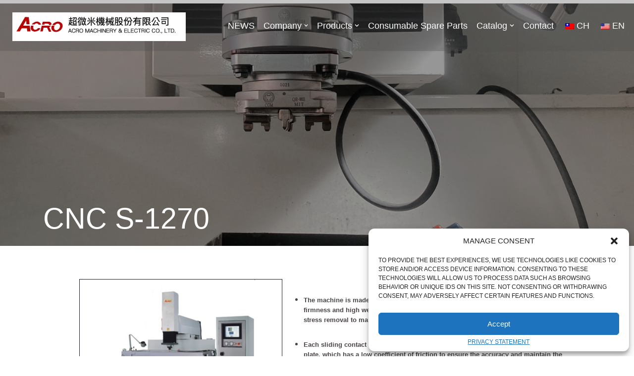

--- FILE ---
content_type: text/html; charset=UTF-8
request_url: https://www.acro-zeiger.com.tw/en/cnc-s-1270/
body_size: 176590
content:
<!DOCTYPE html>
<html lang="en-US">

<head>
	
	<meta charset="UTF-8">
	<meta name="viewport" content="width=device-width, initial-scale=1, minimum-scale=1">
	<link rel="profile" href="https://gmpg.org/xfn/11">
		<title>CNC-S-1270 &#8211; 超微米機械股份有限公司 ACRO MACHINERY&amp;ELECTRIC CO.,LTD.</title>
<meta name='robots' content='max-image-preview:large' />
<link rel='dns-prefetch' href='//stats.wp.com' />
<link rel='preconnect' href='//i0.wp.com' />
<link rel="alternate" type="application/rss+xml" title="超微米機械股份有限公司 ACRO MACHINERY&amp;ELECTRIC CO.,LTD. &raquo; Feed" href="https://www.acro-zeiger.com.tw/en/feed/" />
<link rel="alternate" type="application/rss+xml" title="超微米機械股份有限公司 ACRO MACHINERY&amp;ELECTRIC CO.,LTD. &raquo; Comments Feed" href="https://www.acro-zeiger.com.tw/en/comments/feed/" />
<link rel="alternate" title="oEmbed (JSON)" type="application/json+oembed" href="https://www.acro-zeiger.com.tw/en/wp-json/oembed/1.0/embed?url=https%3A%2F%2Fwww.acro-zeiger.com.tw%2Fen%2Fcnc-s-1270%2F" />
<link rel="alternate" title="oEmbed (XML)" type="text/xml+oembed" href="https://www.acro-zeiger.com.tw/en/wp-json/oembed/1.0/embed?url=https%3A%2F%2Fwww.acro-zeiger.com.tw%2Fen%2Fcnc-s-1270%2F&#038;format=xml" />
<style id='wp-img-auto-sizes-contain-inline-css'>
img:is([sizes=auto i],[sizes^="auto," i]){contain-intrinsic-size:3000px 1500px}
/*# sourceURL=wp-img-auto-sizes-contain-inline-css */
</style>
<style id='wp-emoji-styles-inline-css'>

	img.wp-smiley, img.emoji {
		display: inline !important;
		border: none !important;
		box-shadow: none !important;
		height: 1em !important;
		width: 1em !important;
		margin: 0 0.07em !important;
		vertical-align: -0.1em !important;
		background: none !important;
		padding: 0 !important;
	}
/*# sourceURL=wp-emoji-styles-inline-css */
</style>
<style id='classic-theme-styles-inline-css'>
/*! This file is auto-generated */
.wp-block-button__link{color:#fff;background-color:#32373c;border-radius:9999px;box-shadow:none;text-decoration:none;padding:calc(.667em + 2px) calc(1.333em + 2px);font-size:1.125em}.wp-block-file__button{background:#32373c;color:#fff;text-decoration:none}
/*# sourceURL=/wp-includes/css/classic-themes.min.css */
</style>
<link rel='stylesheet' id='trp-language-switcher-style-css' href='https://www.acro-zeiger.com.tw/wp-content/plugins/translatepress-multilingual/assets/css/trp-language-switcher.css?ver=2.9.13' media='all' />
<link rel='stylesheet' id='cmplz-general-css' href='https://www.acro-zeiger.com.tw/wp-content/plugins/complianz-gdpr/assets/css/cookieblocker.min.css?ver=1747105601' media='all' />
<link rel='stylesheet' id='neve-style-css' href='https://www.acro-zeiger.com.tw/wp-content/themes/neve/style-main-new.min.css?ver=4.0.1' media='all' />
<style id='neve-style-inline-css'>
.page .neve-main, .single:not(.single-product) .neve-main{ margin:var(--c-vspace) }
.nv-meta-list li.meta:not(:last-child):after { content:"/" }.nv-meta-list .no-mobile{
			display:none;
		}.nv-meta-list li.last::after{
			content: ""!important;
		}@media (min-width: 769px) {
			.nv-meta-list .no-mobile {
				display: inline-block;
			}
			.nv-meta-list li.last:not(:last-child)::after {
		 		content: "/" !important;
			}
		}
 .hamburger { transition-property: opacity, filter; transition-duration: 0.5s; transition-timing-function: linear; } .hamburger .hamburger-inner, .hamburger .hamburger-inner::before, .hamburger .hamburger-inner::after { background-color: currentColor; } .hamburger-box { width: 15px; height: 12px; display: inline-block; position: relative; } .hamburger-inner { display: block; top: 50%; margin-top: -1px; } .hamburger-inner, .hamburger-inner:before, .hamburger-inner:after { width: 15px; height: 2px; background-color: currentColor; border-radius: 2px; position: absolute; transition-property: transform; transition-duration: 0.5s; transition-timing-function: ease; } .hamburger-inner:before, .hamburger-inner:after { content: ""; display: block; } .hamburger-inner:before { top: -5px; } .hamburger-inner:after { bottom: -5px; } .is-active .hamburger--arrow .hamburger-inner:before, .hamburger--arrow.is-active .hamburger-inner:before { transform: translate3d(-3px, 1px, 0) rotate(-45deg) scale(0.7, 1); } .is-active .hamburger--arrow .hamburger-inner:after, .hamburger--arrow.is-active .hamburger-inner:after { transform: translate3d(-3px, -1px, 0) rotate(45deg) scale(0.7, 1); }
 :root{ --container: 748px;--postwidth:100%; --primarybtnbg: var(--nv-primary-accent); --secondarybtnbg: var(--nv-secondary-accent); --primarybtnhoverbg: var(--nv-secondary-accent); --secondarybtnhoverbg: var(--nv-primary-accent); --primarybtncolor: #ffffff; --secondarybtncolor: #1f2025; --primarybtnhovercolor: #1f2025; --secondarybtnhovercolor: #ffffff;--primarybtnborderradius:0;--secondarybtnborderradius:0;--btnpadding:20px 40px;--primarybtnpadding:20px 40px;--secondarybtnpadding:20px 40px; --bodyfontfamily: Arial,Helvetica,sans-serif; --bodyfontsize: 15px; --bodylineheight: 1.6em; --bodyletterspacing: 0px; --bodyfontweight: none; --bodytexttransform: uppercase; --headingsfontfamily: Arial,Helvetica,sans-serif; --h1fontsize: 35px; --h1fontweight: 400; --h1lineheight: 1em; --h1letterspacing: 0px; --h1texttransform: none; --h2fontsize: 28px; --h2fontweight: 400; --h2lineheight: 1.3em; --h2letterspacing: 0px; --h2texttransform: none; --h3fontsize: 18px; --h3fontweight: 800; --h3lineheight: 2.3; --h3letterspacing: 0px; --h3texttransform: none; --h4fontsize: 12px; --h4fontweight: 800; --h4lineheight: 2.3; --h4letterspacing: 0px; --h4texttransform: none; --h5fontsize: 14px; --h5fontweight: 800; --h5lineheight: 2.3; --h5letterspacing: 0px; --h5texttransform: none; --h6fontsize: 13px; --h6fontweight: 800; --h6lineheight: 2.3; --h6letterspacing: 0px; --h6texttransform: none;--formfieldborderwidth:2px;--formfieldborderradius:3px; --formfieldbgcolor: var(--nv-site-bg); --formfieldbordercolor: #dddddd; --formfieldcolor: var(--nv-text-color);--formfieldpadding:9px 12px 7px 12px;; } .nv-index-posts{ --borderradius:0px; } .has-neve-button-color-color{ color: var(--nv-primary-accent)!important; } .has-neve-button-color-background-color{ background-color: var(--nv-primary-accent)!important; } .single-post-container .alignfull > [class*="__inner-container"], .single-post-container .alignwide > [class*="__inner-container"]{ max-width:718px } .nv-meta-list{ --avatarsize: 20px; } .single .nv-meta-list{ --avatarsize: 20px; } .blog .nv-meta-list li, .archive .nv-meta-list li{ --fontweight: 600; --texttransform: uppercase; } .single .nv-meta-list li{ --fontweight: 600; } .neve-main{ --color: #ffffff; } .nv-post-cover{ --height: 250px;--padding:40px 15px;--justify: flex-start; --textalign: left; --valign: center; } .nv-post-cover .nv-title-meta-wrap, .nv-page-title-wrap, .entry-header{ --textalign: left; } .nv-is-boxed.nv-title-meta-wrap{ --padding:40px 15px; --bgcolor: var(--nv-dark-bg); } .nv-overlay{ --opacity: 50; --blendmode: normal; } .nv-is-boxed.nv-comments-wrap{ --padding:20px; } .nv-is-boxed.comment-respond{ --padding:20px; } .single:not(.single-product), .page{ --c-vspace:0 0 0 0;; } .global-styled{ --bgcolor: var(--nv-site-bg); } .header-top{ --rowbcolor: var(--nv-light-bg); --color: var(--nv-text-color); --bgcolor: #ffffff; } .header-main{ --rowbwidth:0px; --rowbcolor: #fefefe; --color: #fefefe; --overlaycolor: rgba(79,79,79,0.66);--bgimage:none;--bgposition:47% 0%;;--bgattachment:fixed;--bgoverlayopacity:0.5; } .header-bottom{ --rowbcolor: var(--nv-light-bg); --color: var(--nv-text-color); --bgcolor: #ffffff; } .header-menu-sidebar-bg{ --justify: flex-start; --textalign: left;--flexg: 1;--wrapdropdownwidth: auto; --color: var(--nv-text-color); --bgcolor: var(--nv-site-bg); } .header-menu-sidebar{ width: 593px; } .is-menu-sidebar > .wrapper{ left: 593px; } .builder-item--logo{ --maxwidth: 195px; --color: var(--nv-text-color); --fs: 24px;--padding:9px 0 10px 0;;--margin:-4px; --textalign: left;--justify: flex-start; } .builder-item--nav-icon,.header-menu-sidebar .close-sidebar-panel .navbar-toggle{ --bgcolor: var(--nv-site-bg); --color: var(--nv-text-color);--borderradius:3px;--borderwidth:1px; } .builder-item--nav-icon{ --label-margin:0 5px 0 0;;--padding:10px 15px;--margin:0; } .builder-item--primary-menu{ --color: #fefefe; --hovercolor: rgba(251,25,25,0.7); --hovertextcolor: var(--nv-text-color); --activecolor: #ff0000; --spacing: 20px; --height: 25px;--padding:0;--margin:0; --fontsize: 1em; --lineheight: 1.6em; --letterspacing: 0px; --fontweight: 500; --texttransform: none; --iconsize: 1em; } .hfg-is-group.has-primary-menu .inherit-ff{ --inheritedfw: 500; } .builder-item--secondary-menu{ --hovercolor: var(--nv-secondary-accent); --hovertextcolor: var(--nv-text-color); --spacing: 20px; --height: 25px;--padding:0;--margin:0; --fontsize: 1em; --lineheight: 1.6; --letterspacing: 0px; --fontweight: 500; --texttransform: none; --iconsize: 1em; } .hfg-is-group.has-secondary-menu .inherit-ff{ --inheritedfw: 500; } .footer-top-inner .row{ grid-template-columns:1fr 2fr; --valign: flex-start; } .footer-top{ --rowbwidth:0px; --rowbcolor: #ffffff; --color: #000000; --bgcolor: #e7e7e7; } .footer-main-inner .row{ grid-template-columns:1fr; --valign: center; } .footer-main{ --rowbwidth:0px; --rowbcolor: #ffffff; --color: rgba(123, 123, 123, 0.45); --bgcolor: #e7e7e7; } .footer-bottom-inner .row{ grid-template-columns:1fr; --valign: center; } .footer-bottom{ --rowbwidth:0px; --rowbcolor: #ffffff; --color: #000000; --bgcolor: #e7e7e7; } .builder-item--footer-one-widgets{ --padding:0;--margin:0; --textalign: left;--justify: flex-start; } .builder-item--footer-two-widgets{ --padding:;--margin:0; --textalign: left;--justify: flex-start; } .builder-item--footer-four-widgets{ --padding:0;--margin:0; --textalign: left;--justify: flex-start; } .builder-item--footer-menu{ --color: #2b2626; --hovercolor: #bf0000; --spacing: 20px; --height: 25px;--padding:0;--margin:0; --fontsize: 1em; --lineheight: 1.6; --letterspacing: 0px; --fontweight: 500; --texttransform: none; --iconsize: 1em; --textalign: right;--justify: flex-end; } @media(min-width: 576px){ :root{ --container: 992px;--postwidth:50%;--btnpadding:20px 40px;--primarybtnpadding:20px 40px;--secondarybtnpadding:20px 40px; --bodyfontsize: 16px; --bodylineheight: 1.6em; --bodyletterspacing: 0px; --h1fontsize: 40px; --h1lineheight: 1.6em; --h1letterspacing: 0px; --h2fontsize: 30px; --h2lineheight: 1.2em; --h2letterspacing: 0px; --h3fontsize: 20px; --h3lineheight: 1.6; --h3letterspacing: 0px; --h4fontsize: 18px; --h4lineheight: 1.6; --h4letterspacing: 0px; --h5fontsize: 16px; --h5lineheight: 1.6; --h5letterspacing: 0px; --h6fontsize: 13px; --h6lineheight: 1.6; --h6letterspacing: 0px; } .single-post-container .alignfull > [class*="__inner-container"], .single-post-container .alignwide > [class*="__inner-container"]{ max-width:962px } .nv-meta-list{ --avatarsize: 20px; } .single .nv-meta-list{ --avatarsize: 20px; } .nv-post-cover{ --height: 320px;--padding:60px 30px;--justify: flex-start; --textalign: left; --valign: center; } .nv-post-cover .nv-title-meta-wrap, .nv-page-title-wrap, .entry-header{ --textalign: left; } .nv-is-boxed.nv-title-meta-wrap{ --padding:60px 30px; } .nv-is-boxed.nv-comments-wrap{ --padding:30px; } .nv-is-boxed.comment-respond{ --padding:30px; } .single:not(.single-product), .page{ --c-vspace:0 0 0 0;; } .header-main{ --rowbwidth:0px; } .header-menu-sidebar-bg{ --justify: flex-start; --textalign: left;--flexg: 1;--wrapdropdownwidth: auto; } .header-menu-sidebar{ width: 350px; } .is-menu-sidebar > .wrapper{ left: 350px; } .builder-item--logo{ --maxwidth: 236px; --fs: 24px;--padding:10px 0;--margin:0; --textalign: left;--justify: flex-start; } .builder-item--nav-icon{ --label-margin:0 5px 0 0;;--padding:10px 15px;--margin:0; } .builder-item--primary-menu{ --spacing: 20px; --height: 25px;--padding:0;--margin:0; --fontsize: 1em; --lineheight: 1.6em; --letterspacing: 0px; --iconsize: 1em; } .builder-item--secondary-menu{ --spacing: 20px; --height: 25px;--padding:0;--margin:0; --fontsize: 1em; --lineheight: 1.6; --letterspacing: 0px; --iconsize: 1em; } .footer-top{ --rowbwidth:0px; } .footer-main{ --rowbwidth:0px; } .footer-bottom{ --rowbwidth:0px; } .builder-item--footer-one-widgets{ --padding:0;--margin:0; --textalign: left;--justify: flex-start; } .builder-item--footer-two-widgets{ --padding:;--margin:0; --textalign: left;--justify: flex-start; } .builder-item--footer-four-widgets{ --padding:0;--margin:0; --textalign: left;--justify: flex-start; } .builder-item--footer-menu{ --spacing: 20px; --height: 25px;--padding:0;--margin:0; --fontsize: 1em; --lineheight: 1.6; --letterspacing: 0px; --iconsize: 1em; --textalign: right;--justify: flex-end; } }@media(min-width: 960px){ :root{ --container: 225px;--postwidth:33.333333333333%;--btnpadding:20px 40px;--primarybtnpadding:20px 40px;--secondarybtnpadding:20px 40px; --btnfs: 15px; --bodyfontsize: 16px; --bodylineheight: 0.5em; --bodyletterspacing: 0px; --h1fontsize: 70px; --h1lineheight: 1em; --h1letterspacing: 0px; --h2fontsize: 32px; --h2lineheight: 1.2em; --h2letterspacing: 0px; --h3fontsize: 23px; --h3lineheight: 1.6; --h3letterspacing: 0px; --h4fontsize: 0.8em; --h4lineheight: 1; --h4letterspacing: 0px; --h5fontsize: 16px; --h5lineheight: 1.6; --h5letterspacing: 0px; --h6fontsize: 13px; --h6lineheight: 1.6; --h6letterspacing: 0px; } body:not(.single):not(.archive):not(.blog):not(.search):not(.error404) .neve-main > .container .col, body.post-type-archive-course .neve-main > .container .col, body.post-type-archive-llms_membership .neve-main > .container .col{ max-width: 80%; } body:not(.single):not(.archive):not(.blog):not(.search):not(.error404) .nv-sidebar-wrap, body.post-type-archive-course .nv-sidebar-wrap, body.post-type-archive-llms_membership .nv-sidebar-wrap{ max-width: 20%; } .neve-main > .archive-container .nv-index-posts.col{ max-width: 68%; } .neve-main > .archive-container .nv-sidebar-wrap{ max-width: 32%; } .neve-main > .single-post-container .nv-single-post-wrap.col{ max-width: 70%; } .single-post-container .alignfull > [class*="__inner-container"], .single-post-container .alignwide > [class*="__inner-container"]{ max-width:128px } .container-fluid.single-post-container .alignfull > [class*="__inner-container"], .container-fluid.single-post-container .alignwide > [class*="__inner-container"]{ max-width:calc(70% + 15px) } .neve-main > .single-post-container .nv-sidebar-wrap{ max-width: 30%; } .nv-meta-list{ --avatarsize: 20px; } .single .nv-meta-list{ --avatarsize: 20px; } .blog .blog-entry-title, .archive .blog-entry-title{ --fontsize: 2em; --lineheight: 1.2em; } .blog .nv-meta-list li, .archive .nv-meta-list li{ --fontsize: 0.8em; } .single .nv-meta-list li{ --fontsize: 0.8em; } .nv-post-cover{ --height: 400px;--padding:60px 40px;--justify: flex-start; --textalign: left; --valign: center; } .nv-post-cover .nv-title-meta-wrap, .nv-page-title-wrap, .entry-header{ --textalign: left; } .nv-is-boxed.nv-title-meta-wrap{ --padding:60px 40px; } .nv-is-boxed.nv-comments-wrap{ --padding:40px; } .nv-is-boxed.comment-respond{ --padding:40px; } .single:not(.single-product), .page{ --c-vspace:-17px 0 -17px 0;; } .header-main{ --height:103px;--rowbwidth:0px; } .header-menu-sidebar-bg{ --justify: flex-start; --textalign: left;--flexg: 1;--wrapdropdownwidth: auto; } .header-menu-sidebar{ width: 350px; } .is-menu-sidebar > .wrapper{ left: 350px; } .builder-item--logo{ --maxwidth: 350px; --fs: 0px;--padding:5px 0 0 0;;--margin:0; --textalign: left;--justify: flex-start; } .builder-item--nav-icon{ --label-margin:0 5px 0 0;;--padding:10px 15px;--margin:0; } .builder-item--primary-menu{ --spacing: 10px; --height: 1px;--padding:0;--margin:0; --fontsize: 1.1em; --lineheight: 1.6em; --letterspacing: 0px; --iconsize: 1.1em; } .builder-item--secondary-menu{ --spacing: 20px; --height: 25px;--padding:0;--margin:0; --fontsize: 1em; --lineheight: 1.6; --letterspacing: 0px; --iconsize: 1em; } .footer-top{ --rowbwidth:0px; } .footer-main{ --rowbwidth:0px; } .footer-bottom{ --rowbwidth:0px; } .builder-item--footer-one-widgets{ --padding:0;--margin:-23px 0 0 0;; --textalign: center;--justify: center; } .builder-item--footer-two-widgets{ --padding:0;--margin:0; --textalign: left;--justify: flex-start; } .builder-item--footer-four-widgets{ --padding:0;--margin:0 0 0 -53px;; --textalign: left;--justify: flex-start; } .builder-item--footer-menu{ --spacing: 13px; --height: 1px;--padding:22px 0;--margin:0 0 -22px -55px;; --fontsize: 1em; --lineheight: 1.6; --letterspacing: 0px; --iconsize: 1em; --textalign: left;--justify: flex-start; } }.nv-content-wrap .elementor a:not(.button):not(.wp-block-file__button){ text-decoration: none; }:root{--nv-primary-accent:#d7393e;--nv-secondary-accent:#ffb546;--nv-site-bg:#ffffff;--nv-light-bg:#ededed;--nv-dark-bg:#14171c;--nv-text-color:#1f2025;--nv-text-dark-bg:#ffffff;--nv-c-1:rgba(255,182,71,0);--nv-c-2:rgba(30,31,36,0);--nv-fallback-ff:Arial, Helvetica, sans-serif;}
:root{--e-global-color-nvprimaryaccent:#d7393e;--e-global-color-nvsecondaryaccent:#ffb546;--e-global-color-nvsitebg:#ffffff;--e-global-color-nvlightbg:#ededed;--e-global-color-nvdarkbg:#14171c;--e-global-color-nvtextcolor:#1f2025;--e-global-color-nvtextdarkbg:#ffffff;--e-global-color-nvc1:rgba(255,182,71,0);--e-global-color-nvc2:rgba(30,31,36,0);}
 @media(min-width: 960px) { #content.neve-main .container-fluid .alignfull > [class*="__inner-container"],#content.neve-main .container-fluid .alignwide > [class*="__inner-container"]{ max-width: calc(100% + 15px); } #content.neve-main > .container-fluid > .row > .col{ max-width: 100%; } body:not(.neve-off-canvas) #content.neve-main > .container-fluid > .row > .nv-sidebar-wrap, body:not(.neve-off-canvas) #content.neve-main > .container-fluid > .row > .nv-sidebar-wrap.shop-sidebar { max-width: 0%; } } 
/*# sourceURL=neve-style-inline-css */
</style>
<style id='akismet-widget-style-inline-css'>

			.a-stats {
				--akismet-color-mid-green: #357b49;
				--akismet-color-white: #fff;
				--akismet-color-light-grey: #f6f7f7;

				max-width: 350px;
				width: auto;
			}

			.a-stats * {
				all: unset;
				box-sizing: border-box;
			}

			.a-stats strong {
				font-weight: 600;
			}

			.a-stats a.a-stats__link,
			.a-stats a.a-stats__link:visited,
			.a-stats a.a-stats__link:active {
				background: var(--akismet-color-mid-green);
				border: none;
				box-shadow: none;
				border-radius: 8px;
				color: var(--akismet-color-white);
				cursor: pointer;
				display: block;
				font-family: -apple-system, BlinkMacSystemFont, 'Segoe UI', 'Roboto', 'Oxygen-Sans', 'Ubuntu', 'Cantarell', 'Helvetica Neue', sans-serif;
				font-weight: 500;
				padding: 12px;
				text-align: center;
				text-decoration: none;
				transition: all 0.2s ease;
			}

			/* Extra specificity to deal with TwentyTwentyOne focus style */
			.widget .a-stats a.a-stats__link:focus {
				background: var(--akismet-color-mid-green);
				color: var(--akismet-color-white);
				text-decoration: none;
			}

			.a-stats a.a-stats__link:hover {
				filter: brightness(110%);
				box-shadow: 0 4px 12px rgba(0, 0, 0, 0.06), 0 0 2px rgba(0, 0, 0, 0.16);
			}

			.a-stats .count {
				color: var(--akismet-color-white);
				display: block;
				font-size: 1.5em;
				line-height: 1.4;
				padding: 0 13px;
				white-space: nowrap;
			}
		
/*# sourceURL=akismet-widget-style-inline-css */
</style>
<link rel='stylesheet' id='elementor-icons-css' href='https://www.acro-zeiger.com.tw/wp-content/plugins/elementor/assets/lib/eicons/css/elementor-icons.min.css?ver=5.36.0' media='all' />
<link rel='stylesheet' id='elementor-frontend-css' href='https://www.acro-zeiger.com.tw/wp-content/plugins/elementor/assets/css/frontend.min.css?ver=3.28.4' media='all' />
<link rel='stylesheet' id='elementor-post-234-css' href='https://www.acro-zeiger.com.tw/wp-content/uploads/elementor/css/post-234.css?ver=1747103742' media='all' />
<link rel='stylesheet' id='font-awesome-5-all-css' href='https://www.acro-zeiger.com.tw/wp-content/plugins/elementor/assets/lib/font-awesome/css/all.min.css?ver=3.28.4' media='all' />
<link rel='stylesheet' id='font-awesome-4-shim-css' href='https://www.acro-zeiger.com.tw/wp-content/plugins/elementor/assets/lib/font-awesome/css/v4-shims.min.css?ver=3.28.4' media='all' />
<link rel='stylesheet' id='widget-heading-css' href='https://www.acro-zeiger.com.tw/wp-content/plugins/elementor/assets/css/widget-heading.min.css?ver=3.28.4' media='all' />
<link rel='stylesheet' id='widget-spacer-css' href='https://www.acro-zeiger.com.tw/wp-content/plugins/elementor/assets/css/widget-spacer.min.css?ver=3.28.4' media='all' />
<link rel='stylesheet' id='swiper-css' href='https://www.acro-zeiger.com.tw/wp-content/plugins/elementor/assets/lib/swiper/v8/css/swiper.min.css?ver=8.4.5' media='all' />
<link rel='stylesheet' id='e-swiper-css' href='https://www.acro-zeiger.com.tw/wp-content/plugins/elementor/assets/css/conditionals/e-swiper.min.css?ver=3.28.4' media='all' />
<link rel='stylesheet' id='widget-image-gallery-css' href='https://www.acro-zeiger.com.tw/wp-content/plugins/elementor/assets/css/widget-image-gallery.min.css?ver=3.28.4' media='all' />
<link rel='stylesheet' id='widget-toggle-css' href='https://www.acro-zeiger.com.tw/wp-content/plugins/elementor/assets/css/widget-toggle.min.css?ver=3.28.4' media='all' />
<link rel='stylesheet' id='elementor-post-2059-css' href='https://www.acro-zeiger.com.tw/wp-content/uploads/elementor/css/post-2059.css?ver=1747105438' media='all' />
<link rel='stylesheet' id='elementor-gf-local-roboto-css' href='https://www.acro-zeiger.com.tw/wp-content/uploads/elementor/google-fonts/css/roboto.css?ver=1747103751' media='all' />
<link rel='stylesheet' id='elementor-gf-local-robotoslab-css' href='https://www.acro-zeiger.com.tw/wp-content/uploads/elementor/google-fonts/css/robotoslab.css?ver=1747103754' media='all' />
<link rel='stylesheet' id='elementor-icons-shared-0-css' href='https://www.acro-zeiger.com.tw/wp-content/plugins/elementor/assets/lib/font-awesome/css/fontawesome.min.css?ver=5.15.3' media='all' />
<link rel='stylesheet' id='elementor-icons-fa-solid-css' href='https://www.acro-zeiger.com.tw/wp-content/plugins/elementor/assets/lib/font-awesome/css/solid.min.css?ver=5.15.3' media='all' />
<script src="https://www.acro-zeiger.com.tw/wp-includes/js/jquery/jquery.min.js?ver=3.7.1" id="jquery-core-js"></script>
<script src="https://www.acro-zeiger.com.tw/wp-includes/js/jquery/jquery-migrate.min.js?ver=3.4.1" id="jquery-migrate-js"></script>
<script src="https://www.acro-zeiger.com.tw/wp-content/plugins/sticky-menu-or-anything-on-scroll/assets/js/jq-sticky-anything.min.js?ver=2.1.1" id="stickyAnythingLib-js"></script>
<script src="https://www.acro-zeiger.com.tw/wp-content/plugins/elementor/assets/lib/font-awesome/js/v4-shims.min.js?ver=3.28.4" id="font-awesome-4-shim-js"></script>
<link rel="https://api.w.org/" href="https://www.acro-zeiger.com.tw/en/wp-json/" /><link rel="alternate" title="JSON" type="application/json" href="https://www.acro-zeiger.com.tw/en/wp-json/wp/v2/pages/2059" /><link rel="canonical" href="https://www.acro-zeiger.com.tw/en/cnc-s-1270/" />
<!--Customizer CSS--> 
<style type="text/css">
</style> 
<!--/Customizer CSS-->
<!-- Enter your scripts here --><link rel="alternate" hreflang="zh-TW" href="https://www.acro-zeiger.com.tw/cnc-s-1270/"/>
<link rel="alternate" hreflang="en-US" href="https://www.acro-zeiger.com.tw/en/cnc-s-1270/"/>
<link rel="alternate" hreflang="zh" href="https://www.acro-zeiger.com.tw/cnc-s-1270/"/>
<link rel="alternate" hreflang="en" href="https://www.acro-zeiger.com.tw/en/cnc-s-1270/"/>
	<style>img#wpstats{display:none}</style>
					<style>.cmplz-hidden {
					display: none !important;
				}</style><link rel="icon" type="image/png" href="/wp-content/uploads/fbrfg/favicon-96x96.png" sizes="96x96" />
<link rel="icon" type="image/svg+xml" href="/wp-content/uploads/fbrfg/favicon.svg" />
<link rel="shortcut icon" href="/wp-content/uploads/fbrfg/favicon.ico" />
<link rel="apple-touch-icon" sizes="180x180" href="/wp-content/uploads/fbrfg/apple-touch-icon.png" />
<meta name="apple-mobile-web-app-title" content="MyWebSite" />
<link rel="manifest" href="/wp-content/uploads/fbrfg/site.webmanifest" /><meta name="generator" content="Elementor 3.28.4; features: additional_custom_breakpoints, e_local_google_fonts; settings: css_print_method-external, google_font-enabled, font_display-auto">
			<style>
				.e-con.e-parent:nth-of-type(n+4):not(.e-lazyloaded):not(.e-no-lazyload),
				.e-con.e-parent:nth-of-type(n+4):not(.e-lazyloaded):not(.e-no-lazyload) * {
					background-image: none !important;
				}
				@media screen and (max-height: 1024px) {
					.e-con.e-parent:nth-of-type(n+3):not(.e-lazyloaded):not(.e-no-lazyload),
					.e-con.e-parent:nth-of-type(n+3):not(.e-lazyloaded):not(.e-no-lazyload) * {
						background-image: none !important;
					}
				}
				@media screen and (max-height: 640px) {
					.e-con.e-parent:nth-of-type(n+2):not(.e-lazyloaded):not(.e-no-lazyload),
					.e-con.e-parent:nth-of-type(n+2):not(.e-lazyloaded):not(.e-no-lazyload) * {
						background-image: none !important;
					}
				}
			</style>
			<link rel="icon" href="https://i0.wp.com/www.acro-zeiger.com.tw/wp-content/uploads/2021/03/cropped-%E5%8E%BB%E8%83%8C%EF%BC%AC%EF%BC%AF%EF%BC%A7%EF%BC%AF-1.png?fit=32%2C32&#038;ssl=1" sizes="32x32" />
<link rel="icon" href="https://i0.wp.com/www.acro-zeiger.com.tw/wp-content/uploads/2021/03/cropped-%E5%8E%BB%E8%83%8C%EF%BC%AC%EF%BC%AF%EF%BC%A7%EF%BC%AF-1.png?fit=192%2C192&#038;ssl=1" sizes="192x192" />
<link rel="apple-touch-icon" href="https://i0.wp.com/www.acro-zeiger.com.tw/wp-content/uploads/2021/03/cropped-%E5%8E%BB%E8%83%8C%EF%BC%AC%EF%BC%AF%EF%BC%A7%EF%BC%AF-1.png?fit=180%2C180&#038;ssl=1" />
<meta name="msapplication-TileImage" content="https://i0.wp.com/www.acro-zeiger.com.tw/wp-content/uploads/2021/03/cropped-%E5%8E%BB%E8%83%8C%EF%BC%AC%EF%BC%AF%EF%BC%A7%EF%BC%AF-1.png?fit=270%2C270&#038;ssl=1" />
		<style id="wp-custom-css">
			body {
    font-family: Helvetica, 'PingFang TC', "微軟正黑體", "Microsoft JhengHei", sans-serif !important;
}

h1,h2,h3,h4,h5,h6{
    font-family: Helvetica, 'PingFang TC', "微軟正黑體", "Microsoft JhengHei", sans-serif !important;
}
		</style>
		
	<style id='global-styles-inline-css'>
:root{--wp--preset--aspect-ratio--square: 1;--wp--preset--aspect-ratio--4-3: 4/3;--wp--preset--aspect-ratio--3-4: 3/4;--wp--preset--aspect-ratio--3-2: 3/2;--wp--preset--aspect-ratio--2-3: 2/3;--wp--preset--aspect-ratio--16-9: 16/9;--wp--preset--aspect-ratio--9-16: 9/16;--wp--preset--color--black: #000000;--wp--preset--color--cyan-bluish-gray: #abb8c3;--wp--preset--color--white: #ffffff;--wp--preset--color--pale-pink: #f78da7;--wp--preset--color--vivid-red: #cf2e2e;--wp--preset--color--luminous-vivid-orange: #ff6900;--wp--preset--color--luminous-vivid-amber: #fcb900;--wp--preset--color--light-green-cyan: #7bdcb5;--wp--preset--color--vivid-green-cyan: #00d084;--wp--preset--color--pale-cyan-blue: #8ed1fc;--wp--preset--color--vivid-cyan-blue: #0693e3;--wp--preset--color--vivid-purple: #9b51e0;--wp--preset--color--neve-link-color: var(--nv-primary-accent);--wp--preset--color--neve-link-hover-color: var(--nv-secondary-accent);--wp--preset--color--nv-site-bg: var(--nv-site-bg);--wp--preset--color--nv-light-bg: var(--nv-light-bg);--wp--preset--color--nv-dark-bg: var(--nv-dark-bg);--wp--preset--color--neve-text-color: var(--nv-text-color);--wp--preset--color--nv-text-dark-bg: var(--nv-text-dark-bg);--wp--preset--color--nv-c-1: var(--nv-c-1);--wp--preset--color--nv-c-2: var(--nv-c-2);--wp--preset--gradient--vivid-cyan-blue-to-vivid-purple: linear-gradient(135deg,rgb(6,147,227) 0%,rgb(155,81,224) 100%);--wp--preset--gradient--light-green-cyan-to-vivid-green-cyan: linear-gradient(135deg,rgb(122,220,180) 0%,rgb(0,208,130) 100%);--wp--preset--gradient--luminous-vivid-amber-to-luminous-vivid-orange: linear-gradient(135deg,rgb(252,185,0) 0%,rgb(255,105,0) 100%);--wp--preset--gradient--luminous-vivid-orange-to-vivid-red: linear-gradient(135deg,rgb(255,105,0) 0%,rgb(207,46,46) 100%);--wp--preset--gradient--very-light-gray-to-cyan-bluish-gray: linear-gradient(135deg,rgb(238,238,238) 0%,rgb(169,184,195) 100%);--wp--preset--gradient--cool-to-warm-spectrum: linear-gradient(135deg,rgb(74,234,220) 0%,rgb(151,120,209) 20%,rgb(207,42,186) 40%,rgb(238,44,130) 60%,rgb(251,105,98) 80%,rgb(254,248,76) 100%);--wp--preset--gradient--blush-light-purple: linear-gradient(135deg,rgb(255,206,236) 0%,rgb(152,150,240) 100%);--wp--preset--gradient--blush-bordeaux: linear-gradient(135deg,rgb(254,205,165) 0%,rgb(254,45,45) 50%,rgb(107,0,62) 100%);--wp--preset--gradient--luminous-dusk: linear-gradient(135deg,rgb(255,203,112) 0%,rgb(199,81,192) 50%,rgb(65,88,208) 100%);--wp--preset--gradient--pale-ocean: linear-gradient(135deg,rgb(255,245,203) 0%,rgb(182,227,212) 50%,rgb(51,167,181) 100%);--wp--preset--gradient--electric-grass: linear-gradient(135deg,rgb(202,248,128) 0%,rgb(113,206,126) 100%);--wp--preset--gradient--midnight: linear-gradient(135deg,rgb(2,3,129) 0%,rgb(40,116,252) 100%);--wp--preset--font-size--small: 13px;--wp--preset--font-size--medium: 20px;--wp--preset--font-size--large: 36px;--wp--preset--font-size--x-large: 42px;--wp--preset--spacing--20: 0.44rem;--wp--preset--spacing--30: 0.67rem;--wp--preset--spacing--40: 1rem;--wp--preset--spacing--50: 1.5rem;--wp--preset--spacing--60: 2.25rem;--wp--preset--spacing--70: 3.38rem;--wp--preset--spacing--80: 5.06rem;--wp--preset--shadow--natural: 6px 6px 9px rgba(0, 0, 0, 0.2);--wp--preset--shadow--deep: 12px 12px 50px rgba(0, 0, 0, 0.4);--wp--preset--shadow--sharp: 6px 6px 0px rgba(0, 0, 0, 0.2);--wp--preset--shadow--outlined: 6px 6px 0px -3px rgb(255, 255, 255), 6px 6px rgb(0, 0, 0);--wp--preset--shadow--crisp: 6px 6px 0px rgb(0, 0, 0);}:where(.is-layout-flex){gap: 0.5em;}:where(.is-layout-grid){gap: 0.5em;}body .is-layout-flex{display: flex;}.is-layout-flex{flex-wrap: wrap;align-items: center;}.is-layout-flex > :is(*, div){margin: 0;}body .is-layout-grid{display: grid;}.is-layout-grid > :is(*, div){margin: 0;}:where(.wp-block-columns.is-layout-flex){gap: 2em;}:where(.wp-block-columns.is-layout-grid){gap: 2em;}:where(.wp-block-post-template.is-layout-flex){gap: 1.25em;}:where(.wp-block-post-template.is-layout-grid){gap: 1.25em;}.has-black-color{color: var(--wp--preset--color--black) !important;}.has-cyan-bluish-gray-color{color: var(--wp--preset--color--cyan-bluish-gray) !important;}.has-white-color{color: var(--wp--preset--color--white) !important;}.has-pale-pink-color{color: var(--wp--preset--color--pale-pink) !important;}.has-vivid-red-color{color: var(--wp--preset--color--vivid-red) !important;}.has-luminous-vivid-orange-color{color: var(--wp--preset--color--luminous-vivid-orange) !important;}.has-luminous-vivid-amber-color{color: var(--wp--preset--color--luminous-vivid-amber) !important;}.has-light-green-cyan-color{color: var(--wp--preset--color--light-green-cyan) !important;}.has-vivid-green-cyan-color{color: var(--wp--preset--color--vivid-green-cyan) !important;}.has-pale-cyan-blue-color{color: var(--wp--preset--color--pale-cyan-blue) !important;}.has-vivid-cyan-blue-color{color: var(--wp--preset--color--vivid-cyan-blue) !important;}.has-vivid-purple-color{color: var(--wp--preset--color--vivid-purple) !important;}.has-neve-link-color-color{color: var(--wp--preset--color--neve-link-color) !important;}.has-neve-link-hover-color-color{color: var(--wp--preset--color--neve-link-hover-color) !important;}.has-nv-site-bg-color{color: var(--wp--preset--color--nv-site-bg) !important;}.has-nv-light-bg-color{color: var(--wp--preset--color--nv-light-bg) !important;}.has-nv-dark-bg-color{color: var(--wp--preset--color--nv-dark-bg) !important;}.has-neve-text-color-color{color: var(--wp--preset--color--neve-text-color) !important;}.has-nv-text-dark-bg-color{color: var(--wp--preset--color--nv-text-dark-bg) !important;}.has-nv-c-1-color{color: var(--wp--preset--color--nv-c-1) !important;}.has-nv-c-2-color{color: var(--wp--preset--color--nv-c-2) !important;}.has-black-background-color{background-color: var(--wp--preset--color--black) !important;}.has-cyan-bluish-gray-background-color{background-color: var(--wp--preset--color--cyan-bluish-gray) !important;}.has-white-background-color{background-color: var(--wp--preset--color--white) !important;}.has-pale-pink-background-color{background-color: var(--wp--preset--color--pale-pink) !important;}.has-vivid-red-background-color{background-color: var(--wp--preset--color--vivid-red) !important;}.has-luminous-vivid-orange-background-color{background-color: var(--wp--preset--color--luminous-vivid-orange) !important;}.has-luminous-vivid-amber-background-color{background-color: var(--wp--preset--color--luminous-vivid-amber) !important;}.has-light-green-cyan-background-color{background-color: var(--wp--preset--color--light-green-cyan) !important;}.has-vivid-green-cyan-background-color{background-color: var(--wp--preset--color--vivid-green-cyan) !important;}.has-pale-cyan-blue-background-color{background-color: var(--wp--preset--color--pale-cyan-blue) !important;}.has-vivid-cyan-blue-background-color{background-color: var(--wp--preset--color--vivid-cyan-blue) !important;}.has-vivid-purple-background-color{background-color: var(--wp--preset--color--vivid-purple) !important;}.has-neve-link-color-background-color{background-color: var(--wp--preset--color--neve-link-color) !important;}.has-neve-link-hover-color-background-color{background-color: var(--wp--preset--color--neve-link-hover-color) !important;}.has-nv-site-bg-background-color{background-color: var(--wp--preset--color--nv-site-bg) !important;}.has-nv-light-bg-background-color{background-color: var(--wp--preset--color--nv-light-bg) !important;}.has-nv-dark-bg-background-color{background-color: var(--wp--preset--color--nv-dark-bg) !important;}.has-neve-text-color-background-color{background-color: var(--wp--preset--color--neve-text-color) !important;}.has-nv-text-dark-bg-background-color{background-color: var(--wp--preset--color--nv-text-dark-bg) !important;}.has-nv-c-1-background-color{background-color: var(--wp--preset--color--nv-c-1) !important;}.has-nv-c-2-background-color{background-color: var(--wp--preset--color--nv-c-2) !important;}.has-black-border-color{border-color: var(--wp--preset--color--black) !important;}.has-cyan-bluish-gray-border-color{border-color: var(--wp--preset--color--cyan-bluish-gray) !important;}.has-white-border-color{border-color: var(--wp--preset--color--white) !important;}.has-pale-pink-border-color{border-color: var(--wp--preset--color--pale-pink) !important;}.has-vivid-red-border-color{border-color: var(--wp--preset--color--vivid-red) !important;}.has-luminous-vivid-orange-border-color{border-color: var(--wp--preset--color--luminous-vivid-orange) !important;}.has-luminous-vivid-amber-border-color{border-color: var(--wp--preset--color--luminous-vivid-amber) !important;}.has-light-green-cyan-border-color{border-color: var(--wp--preset--color--light-green-cyan) !important;}.has-vivid-green-cyan-border-color{border-color: var(--wp--preset--color--vivid-green-cyan) !important;}.has-pale-cyan-blue-border-color{border-color: var(--wp--preset--color--pale-cyan-blue) !important;}.has-vivid-cyan-blue-border-color{border-color: var(--wp--preset--color--vivid-cyan-blue) !important;}.has-vivid-purple-border-color{border-color: var(--wp--preset--color--vivid-purple) !important;}.has-neve-link-color-border-color{border-color: var(--wp--preset--color--neve-link-color) !important;}.has-neve-link-hover-color-border-color{border-color: var(--wp--preset--color--neve-link-hover-color) !important;}.has-nv-site-bg-border-color{border-color: var(--wp--preset--color--nv-site-bg) !important;}.has-nv-light-bg-border-color{border-color: var(--wp--preset--color--nv-light-bg) !important;}.has-nv-dark-bg-border-color{border-color: var(--wp--preset--color--nv-dark-bg) !important;}.has-neve-text-color-border-color{border-color: var(--wp--preset--color--neve-text-color) !important;}.has-nv-text-dark-bg-border-color{border-color: var(--wp--preset--color--nv-text-dark-bg) !important;}.has-nv-c-1-border-color{border-color: var(--wp--preset--color--nv-c-1) !important;}.has-nv-c-2-border-color{border-color: var(--wp--preset--color--nv-c-2) !important;}.has-vivid-cyan-blue-to-vivid-purple-gradient-background{background: var(--wp--preset--gradient--vivid-cyan-blue-to-vivid-purple) !important;}.has-light-green-cyan-to-vivid-green-cyan-gradient-background{background: var(--wp--preset--gradient--light-green-cyan-to-vivid-green-cyan) !important;}.has-luminous-vivid-amber-to-luminous-vivid-orange-gradient-background{background: var(--wp--preset--gradient--luminous-vivid-amber-to-luminous-vivid-orange) !important;}.has-luminous-vivid-orange-to-vivid-red-gradient-background{background: var(--wp--preset--gradient--luminous-vivid-orange-to-vivid-red) !important;}.has-very-light-gray-to-cyan-bluish-gray-gradient-background{background: var(--wp--preset--gradient--very-light-gray-to-cyan-bluish-gray) !important;}.has-cool-to-warm-spectrum-gradient-background{background: var(--wp--preset--gradient--cool-to-warm-spectrum) !important;}.has-blush-light-purple-gradient-background{background: var(--wp--preset--gradient--blush-light-purple) !important;}.has-blush-bordeaux-gradient-background{background: var(--wp--preset--gradient--blush-bordeaux) !important;}.has-luminous-dusk-gradient-background{background: var(--wp--preset--gradient--luminous-dusk) !important;}.has-pale-ocean-gradient-background{background: var(--wp--preset--gradient--pale-ocean) !important;}.has-electric-grass-gradient-background{background: var(--wp--preset--gradient--electric-grass) !important;}.has-midnight-gradient-background{background: var(--wp--preset--gradient--midnight) !important;}.has-small-font-size{font-size: var(--wp--preset--font-size--small) !important;}.has-medium-font-size{font-size: var(--wp--preset--font-size--medium) !important;}.has-large-font-size{font-size: var(--wp--preset--font-size--large) !important;}.has-x-large-font-size{font-size: var(--wp--preset--font-size--x-large) !important;}
/*# sourceURL=global-styles-inline-css */
</style>
</head>

<body data-rsssl="1" data-cmplz="1"  class="wp-singular page-template page-template-page-templates page-template-template-pagebuilder-full-width page-template-page-templatestemplate-pagebuilder-full-width-php page page-id-2059 wp-custom-logo wp-theme-neve translatepress-en_US  nv-blog-covers nv-sidebar-full-width menu_sidebar_pull_left elementor-default elementor-kit-234 elementor-page elementor-page-2059 nv-template" id="neve_body"  >
<div class="wrapper">
	
	<header class="header"  >
		<a class="neve-skip-link show-on-focus" href="#content" >
			Skip to content		</a>
		<div id="header-grid"  class="hfg_header site-header">
	
<nav class="header--row header-main hide-on-mobile hide-on-tablet layout-fullwidth nv-navbar header--row"
	data-row-id="main" data-show-on="desktop">

	<div
		class="header--row-inner header-main-inner">
		<div class="container">
			<div
				class="row row--wrapper"
				data-section="hfg_header_layout_main" >
				<div class="hfg-slot left"><div class="builder-item desktop-left"><div class="item--inner builder-item--logo"
		data-section="title_tagline"
		data-item-id="logo">
	
<div class="site-logo">
	<a class="brand" href="https://www.acro-zeiger.com.tw/en/" aria-label="超微米機械股份有限公司 ACRO MACHINERY&amp;ELECTRIC CO.,LTD. ACROTECH專業從事高速，高精度EDM，鑽孔EDM，線切割EDM的製造。“完美，高效，專業”……這是我們公司在各個方面都堅持的精神，在過去的十年中，這些理想使我們成為了該領域的領導者之一。" rel="home"><div class="title-with-logo"><div class="nv-title-tagline-wrap"><p class="site-title">超微米機械股份有限公司 ACRO MACHINERY&amp;ELECTRIC CO.,LTD.</p></div><img fetchpriority="high" width="894" height="146" src="https://i0.wp.com/www.acro-zeiger.com.tw/wp-content/uploads/2023/05/logoo.jpg?fit=894%2C146&amp;ssl=1" class="neve-site-logo skip-lazy" alt="" data-variant="logo" decoding="async" srcset="https://i0.wp.com/www.acro-zeiger.com.tw/wp-content/uploads/2023/05/logoo.jpg?w=894&amp;ssl=1 894w, https://i0.wp.com/www.acro-zeiger.com.tw/wp-content/uploads/2023/05/logoo.jpg?resize=300%2C49&amp;ssl=1 300w, https://i0.wp.com/www.acro-zeiger.com.tw/wp-content/uploads/2023/05/logoo.jpg?resize=768%2C125&amp;ssl=1 768w, https://i0.wp.com/www.acro-zeiger.com.tw/wp-content/uploads/2023/05/logoo.jpg?resize=18%2C3&amp;ssl=1 18w" sizes="(max-width: 894px) 100vw, 894px" /></div></a></div>
	</div>

</div></div><div class="hfg-slot right"><div class="builder-item has-nav"><div class="item--inner builder-item--primary-menu has_menu"
		data-section="header_menu_primary"
		data-item-id="primary-menu">
	<div class="nv-nav-wrap">
	<div role="navigation" class="nav-menu-primary style-border-bottom m-style"
			aria-label="Primary Menu" data-no-translation-aria-label="">

		<ul id="nv-primary-navigation-main" class="primary-menu-ul nav-ul menu-desktop"><li id="menu-item-3832" class="menu-item menu-item-type-post_type menu-item-object-page menu-item-3832"><div class="wrap"><a href="https://www.acro-zeiger.com.tw/en/elementor-3728/">NEWS</a></div></li>
<li id="menu-item-5442" class="menu-item menu-item-type-custom menu-item-object-custom menu-item-has-children menu-item-5442"><div class="wrap"><a><span class="menu-item-title-wrap dd-title">Company</span></a><div role="button" aria-pressed="false" aria-label="Open Submenu" tabindex="0" class="caret-wrap caret 2" style="margin-left:5px;" data-no-translation-aria-label=""><span class="caret"><svg fill="currentColor" aria-label="Dropdown" xmlns="http://www.w3.org/2000/svg" viewbox="0 0 448 512" data-no-translation-aria-label=""><path d="M207.029 381.476L12.686 187.132c-9.373-9.373-9.373-24.569 0-33.941l22.667-22.667c9.357-9.357 24.522-9.375 33.901-.04L224 284.505l154.745-154.021c9.379-9.335 24.544-9.317 33.901.04l22.667 22.667c9.373 9.373 9.373 24.569 0 33.941L240.971 381.476c-9.373 9.372-24.569 9.372-33.942 0z"/></svg></span></div></div>
<ul class="sub-menu">
	<li id="menu-item-5457" class="menu-item menu-item-type-post_type menu-item-object-page menu-item-5457"><div class="wrap"><a href="https://www.acro-zeiger.com.tw/en/%e9%97%9c%e6%96%bc%e6%88%91%e5%80%91%e7%b0%a1%e4%bb%8b/">Company</a></div></li>
</ul>
</li>
<li id="menu-item-5440" class="menu-item menu-item-type-custom menu-item-object-custom menu-item-has-children menu-item-5440"><div class="wrap"><a><span class="menu-item-title-wrap dd-title">Products</span></a><div role="button" aria-pressed="false" aria-label="Open Submenu" tabindex="0" class="caret-wrap caret 4" style="margin-left:5px;" data-no-translation-aria-label=""><span class="caret"><svg fill="currentColor" aria-label="Dropdown" xmlns="http://www.w3.org/2000/svg" viewbox="0 0 448 512" data-no-translation-aria-label=""><path d="M207.029 381.476L12.686 187.132c-9.373-9.373-9.373-24.569 0-33.941l22.667-22.667c9.357-9.357 24.522-9.375 33.901-.04L224 284.505l154.745-154.021c9.379-9.335 24.544-9.317 33.901.04l22.667 22.667c9.373 9.373 9.373 24.569 0 33.941L240.971 381.476c-9.373 9.372-24.569 9.372-33.942 0z"/></svg></span></div></div>
<ul class="sub-menu">
	<li id="menu-item-3059" class="menu-item menu-item-type-post_type menu-item-object-page menu-item-3059"><div class="wrap"><a href="https://www.acro-zeiger.com.tw/en/cnc%e9%8f%a1%e9%9d%a2%e6%a9%9f%e7%b3%bb%e5%88%97-2/">CNC MIRROR EDM Series</a></div></li>
	<li id="menu-item-1468" class="menu-item menu-item-type-post_type menu-item-object-page menu-item-1468"><div class="wrap"><a href="https://www.acro-zeiger.com.tw/en/as%e7%b7%9a%e5%88%87%e5%89%b2%e6%a9%9f%e7%b3%bb%e5%88%97/">AS WIRE CUT EDM Series</a></div></li>
	<li id="menu-item-1469" class="menu-item menu-item-type-post_type menu-item-object-page menu-item-1469"><div class="wrap"><a href="https://www.acro-zeiger.com.tw/en/znc-edm-%e7%b3%bb%e5%88%97/">ZNC EDM Series</a></div></li>
	<li id="menu-item-1470" class="menu-item menu-item-type-post_type menu-item-object-page menu-item-1470"><div class="wrap"><a href="https://www.acro-zeiger.com.tw/en/pnc-edm%e7%b3%bb%e5%88%97/">PNC EDM Series</a></div></li>
	<li id="menu-item-1471" class="menu-item menu-item-type-post_type menu-item-object-page menu-item-1471"><div class="wrap"><a href="https://www.acro-zeiger.com.tw/en/cnc-edm-%e7%b3%bb%e5%88%97/">CNC EDM Series</a></div></li>
	<li id="menu-item-1472" class="menu-item menu-item-type-post_type menu-item-object-page menu-item-1472"><div class="wrap"><a href="https://www.acro-zeiger.com.tw/en/%e6%b7%b1%e5%ad%94%e6%a9%9f%e7%b3%bb%e5%88%97/">Drilling EDM Series</a></div></li>
	<li id="menu-item-1485" class="menu-item menu-item-type-post_type menu-item-object-page menu-item-1485"><div class="wrap"><a href="https://www.acro-zeiger.com.tw/en/aw%e2%85%a1%e7%b7%9a%e5%89%b2%e6%a9%9f%e7%b3%bb%e5%88%97/">AWⅡ WIRE CUT EDM Series</a></div></li>
	<li id="menu-item-1486" class="menu-item menu-item-type-post_type menu-item-object-page menu-item-1486"><div class="wrap"><a href="https://www.acro-zeiger.com.tw/en/%e5%a4%a7%e9%8c%90%e5%ba%a6%e7%b7%9a%e5%89%b2%e6%a9%9f%e7%b3%bb%e5%88%97/">LARGE TAPER WIRE CUT EDM Series</a></div></li>
</ul>
</li>
<li id="menu-item-6598" class="menu-item menu-item-type-post_type menu-item-object-page menu-item-6598"><div class="wrap"><a href="https://www.acro-zeiger.com.tw/en/%e7%94%a2%e5%93%81%e8%80%97%e6%9d%90/">Consumable Spare Parts</a></div></li>
<li id="menu-item-5444" class="menu-item menu-item-type-custom menu-item-object-custom menu-item-has-children menu-item-5444"><div class="wrap"><a><span class="menu-item-title-wrap dd-title">Catalog</span></a><div role="button" aria-pressed="false" aria-label="Open Submenu" tabindex="0" class="caret-wrap caret 14" style="margin-left:5px;" data-no-translation-aria-label=""><span class="caret"><svg fill="currentColor" aria-label="Dropdown" xmlns="http://www.w3.org/2000/svg" viewbox="0 0 448 512" data-no-translation-aria-label=""><path d="M207.029 381.476L12.686 187.132c-9.373-9.373-9.373-24.569 0-33.941l22.667-22.667c9.357-9.357 24.522-9.375 33.901-.04L224 284.505l154.745-154.021c9.379-9.335 24.544-9.317 33.901.04l22.667 22.667c9.373 9.373 9.373 24.569 0 33.941L240.971 381.476c-9.373 9.372-24.569 9.372-33.942 0z"/></svg></span></div></div>
<ul class="sub-menu">
	<li id="menu-item-1474" class="menu-item menu-item-type-post_type menu-item-object-page menu-item-1474"><div class="wrap"><a href="https://www.acro-zeiger.com.tw/en/znc-pnc-edm-series/">ZNC/PNC EDM SERIES</a></div></li>
	<li id="menu-item-1475" class="menu-item menu-item-type-post_type menu-item-object-page menu-item-1475"><div class="wrap"><a href="https://www.acro-zeiger.com.tw/en/znc-pnc-cnc-edm-series/">ZNC/PNC/CNC EDM SERIES</a></div></li>
	<li id="menu-item-1476" class="menu-item menu-item-type-post_type menu-item-object-page menu-item-1476"><div class="wrap"><a href="https://www.acro-zeiger.com.tw/en/s-430-edm/">S-430 EDM</a></div></li>
	<li id="menu-item-1477" class="menu-item menu-item-type-post_type menu-item-object-page menu-item-1477"><div class="wrap"><a href="https://www.acro-zeiger.com.tw/en/cnc-s-540-s-760-edm/">CNC S-540 &#038; S-760 EDM</a></div></li>
	<li id="menu-item-1478" class="menu-item menu-item-type-post_type menu-item-object-page menu-item-1478"><div class="wrap"><a href="https://www.acro-zeiger.com.tw/en/cnc-s-860-s-1060-edm/">CNC S-860 &#038; S-1060 EDM</a></div></li>
	<li id="menu-item-1479" class="menu-item menu-item-type-post_type menu-item-object-page menu-item-1479"><div class="wrap"><a href="https://www.acro-zeiger.com.tw/en/cnc-s-2210-s-3010-edm/">CNC S-2210 &#038; S-3010 EDM</a></div></li>
	<li id="menu-item-1480" class="menu-item menu-item-type-post_type menu-item-object-page menu-item-1480"><div class="wrap"><a href="https://www.acro-zeiger.com.tw/en/na-3020-na-3525-drilling-edm-series/">NA-3020 &#038; NA-3525 Drilling EDM SERIES</a></div></li>
	<li id="menu-item-1481" class="menu-item menu-item-type-post_type menu-item-object-page menu-item-1481"><div class="wrap"><a href="https://www.acro-zeiger.com.tw/en/wire-cut-series/">Wire Cut SERIES</a></div></li>
	<li id="menu-item-1482" class="menu-item menu-item-type-post_type menu-item-object-page menu-item-1482"><div class="wrap"><a href="https://www.acro-zeiger.com.tw/en/acro-star-ii-cnc-mirror-edm/">ACRO STAR II CNC MIRROR EDM</a></div></li>
	<li id="menu-item-1483" class="menu-item menu-item-type-post_type menu-item-object-page menu-item-1483"><div class="wrap"><a href="https://www.acro-zeiger.com.tw/en/acro-wedm/">ACRO WEDM</a></div></li>
</ul>
</li>
<li id="menu-item-1484" class="menu-item menu-item-type-post_type menu-item-object-page menu-item-1484"><div class="wrap"><a href="https://www.acro-zeiger.com.tw/en/%e8%81%af%e7%b5%a1%e6%88%91%e5%80%91/">Contact</a></div></li>
<li id="menu-item-3254" class="trp-language-switcher-container menu-item menu-item-type-post_type menu-item-object-language_switcher menu-item-3254"><div class="wrap"><a href="https://www.acro-zeiger.com.tw/cnc-s-1270/"><span data-no-translation><img class="trp-flag-image" src="https://www.acro-zeiger.com.tw/wp-content/plugins/translatepress-multilingual/assets/images/flags/zh_TW.png" width="18" height="12" alt="zh_TW" title="&lt;span data-no-translation&gt;&lt;img class=&quot;trp-flag-image&quot; src=&quot;https://www.acro-zeiger.com.tw/wp-content/plugins/translatepress-multilingual/assets/images/flags/zh_TW.png&quot; width=&quot;18&quot; height=&quot;12&quot; alt=&quot;zh_TW&quot; title=&quot;Chinese&quot;&gt;&lt;span class=&quot;trp-ls-language-name&quot;&gt;CH&lt;/span&gt;&lt;/span&gt;"><span class="trp-ls-language-name">CH</span></span></a></div></li>
<li id="menu-item-3255" class="trp-language-switcher-container menu-item menu-item-type-post_type menu-item-object-language_switcher current-language-menu-item menu-item-3255"><div class="wrap"><a href="https://www.acro-zeiger.com.tw/en/cnc-s-1270/"><span data-no-translation><img class="trp-flag-image" src="https://www.acro-zeiger.com.tw/wp-content/plugins/translatepress-multilingual/assets/images/flags/en_US.png" width="18" height="12" alt="en_US" title="English"><span class="trp-ls-language-name">EN</span></span></a></div></li>
</ul>	</div>
</div>

	</div>

</div></div>							</div>
		</div>
	</div>
</nav>


<nav class="header--row header-main hide-on-desktop layout-fullwidth nv-navbar header--row"
	data-row-id="main" data-show-on="mobile">

	<div
		class="header--row-inner header-main-inner">
		<div class="container">
			<div
				class="row row--wrapper"
				data-section="hfg_header_layout_main" >
				<div class="hfg-slot left"><div class="builder-item mobile-left tablet-left"><div class="item--inner builder-item--logo"
		data-section="title_tagline"
		data-item-id="logo">
	
<div class="site-logo">
	<a class="brand" href="https://www.acro-zeiger.com.tw/en/" aria-label="超微米機械股份有限公司 ACRO MACHINERY&amp;ELECTRIC CO.,LTD. ACROTECH專業從事高速，高精度EDM，鑽孔EDM，線切割EDM的製造。“完美，高效，專業”……這是我們公司在各個方面都堅持的精神，在過去的十年中，這些理想使我們成為了該領域的領導者之一。" rel="home"><div class="title-with-logo"><div class="nv-title-tagline-wrap"><p class="site-title">超微米機械股份有限公司 ACRO MACHINERY&amp;ELECTRIC CO.,LTD.</p></div><img fetchpriority="high" width="894" height="146" src="https://i0.wp.com/www.acro-zeiger.com.tw/wp-content/uploads/2023/05/logoo.jpg?fit=894%2C146&amp;ssl=1" class="neve-site-logo skip-lazy" alt="" data-variant="logo" decoding="async" srcset="https://i0.wp.com/www.acro-zeiger.com.tw/wp-content/uploads/2023/05/logoo.jpg?w=894&amp;ssl=1 894w, https://i0.wp.com/www.acro-zeiger.com.tw/wp-content/uploads/2023/05/logoo.jpg?resize=300%2C49&amp;ssl=1 300w, https://i0.wp.com/www.acro-zeiger.com.tw/wp-content/uploads/2023/05/logoo.jpg?resize=768%2C125&amp;ssl=1 768w, https://i0.wp.com/www.acro-zeiger.com.tw/wp-content/uploads/2023/05/logoo.jpg?resize=18%2C3&amp;ssl=1 18w" sizes="(max-width: 894px) 100vw, 894px" /></div></a></div>
	</div>

</div></div><div class="hfg-slot right"><div class="builder-item mobile-right tablet-right"><div class="item--inner builder-item--nav-icon"
		data-section="header_menu_icon"
		data-item-id="nav-icon">
	<div class="menu-mobile-toggle item-button navbar-toggle-wrapper">
	<button type="button" class="hamburger hamburger--arrow navbar-toggle"
			value="Navigation Menu"
					aria-label="Navigation Menu"
			aria-expanded="false" onclick="if('undefined' !== typeof toggleAriaClick ) { toggleAriaClick() }" data-no-translation-value="" data-no-translation-aria-label="">
					<span class="hamburger-box icon-arrow">
									<span class="hamburger-inner"></span>
								</span>
					<span class="screen-reader-text" data-no-translation="" data-trp-gettext="">Navigation Menu</span>
	</button>
</div> <!--.navbar-toggle-wrapper-->


	</div>

</div></div>							</div>
		</div>
	</div>
</nav>

<div
		id="header-menu-sidebar" class="header-menu-sidebar tcb menu-sidebar-panel pull_left hfg-pe"
		data-row-id="sidebar">
	<div id="header-menu-sidebar-bg" class="header-menu-sidebar-bg">
				<div class="close-sidebar-panel navbar-toggle-wrapper">
			<button type="button" class="hamburger is-active hamburger--arrow navbar-toggle active" 					value="Navigation Menu"
					aria-label="Navigation Menu"
					aria-expanded="false" onclick="if('undefined' !== typeof toggleAriaClick ) { toggleAriaClick() }" data-no-translation-value="" data-no-translation-aria-label="">
							<span class="hamburger-box icon-arrow">
											<span class="hamburger-inner"></span>
										</span>
								<span class="screen-reader-text">
			Navigation Menu					</span>
			</button>
		</div>
					<div id="header-menu-sidebar-inner" class="header-menu-sidebar-inner tcb">
						<div class="builder-item desktop-left tablet-left mobile-left"><div class="item--inner builder-item--secondary-menu has_menu"
		data-section="secondary_menu_primary"
		data-item-id="secondary-menu">
	<div class="nv-top-bar">
	<div role="navigation" class="menu-content nav-menu-secondary"
		aria-label="Secondary Menu" data-no-translation-aria-label="">
		<ul id="secondary-menu-mobile-sidebar" class="nav-ul"><li class="menu-item menu-item-type-post_type menu-item-object-page menu-item-3832"><div class="wrap"><a href="https://www.acro-zeiger.com.tw/en/elementor-3728/">NEWS</a></div></li>
<li class="menu-item menu-item-type-custom menu-item-object-custom menu-item-5442"><div class="wrap"><a>Company</a></div></li>
<li class="menu-item menu-item-type-post_type menu-item-object-page menu-item-5457"><div class="wrap"><a href="https://www.acro-zeiger.com.tw/en/%e9%97%9c%e6%96%bc%e6%88%91%e5%80%91%e7%b0%a1%e4%bb%8b/">Company</a></div></li>
<li class="menu-item menu-item-type-custom menu-item-object-custom menu-item-5440"><div class="wrap"><a>Products</a></div></li>
<li class="menu-item menu-item-type-post_type menu-item-object-page menu-item-3059"><div class="wrap"><a href="https://www.acro-zeiger.com.tw/en/cnc%e9%8f%a1%e9%9d%a2%e6%a9%9f%e7%b3%bb%e5%88%97-2/">CNC MIRROR EDM Series</a></div></li>
<li class="menu-item menu-item-type-post_type menu-item-object-page menu-item-1468"><div class="wrap"><a href="https://www.acro-zeiger.com.tw/en/as%e7%b7%9a%e5%88%87%e5%89%b2%e6%a9%9f%e7%b3%bb%e5%88%97/">AS WIRE CUT EDM Series</a></div></li>
<li class="menu-item menu-item-type-post_type menu-item-object-page menu-item-1469"><div class="wrap"><a href="https://www.acro-zeiger.com.tw/en/znc-edm-%e7%b3%bb%e5%88%97/">ZNC EDM Series</a></div></li>
<li class="menu-item menu-item-type-post_type menu-item-object-page menu-item-1470"><div class="wrap"><a href="https://www.acro-zeiger.com.tw/en/pnc-edm%e7%b3%bb%e5%88%97/">PNC EDM Series</a></div></li>
<li class="menu-item menu-item-type-post_type menu-item-object-page menu-item-1471"><div class="wrap"><a href="https://www.acro-zeiger.com.tw/en/cnc-edm-%e7%b3%bb%e5%88%97/">CNC EDM Series</a></div></li>
<li class="menu-item menu-item-type-post_type menu-item-object-page menu-item-1472"><div class="wrap"><a href="https://www.acro-zeiger.com.tw/en/%e6%b7%b1%e5%ad%94%e6%a9%9f%e7%b3%bb%e5%88%97/">Drilling EDM Series</a></div></li>
<li class="menu-item menu-item-type-post_type menu-item-object-page menu-item-1485"><div class="wrap"><a href="https://www.acro-zeiger.com.tw/en/aw%e2%85%a1%e7%b7%9a%e5%89%b2%e6%a9%9f%e7%b3%bb%e5%88%97/">AWⅡ WIRE CUT EDM Series</a></div></li>
<li class="menu-item menu-item-type-post_type menu-item-object-page menu-item-1486"><div class="wrap"><a href="https://www.acro-zeiger.com.tw/en/%e5%a4%a7%e9%8c%90%e5%ba%a6%e7%b7%9a%e5%89%b2%e6%a9%9f%e7%b3%bb%e5%88%97/">LARGE TAPER WIRE CUT EDM Series</a></div></li>
<li class="menu-item menu-item-type-post_type menu-item-object-page menu-item-6598"><div class="wrap"><a href="https://www.acro-zeiger.com.tw/en/%e7%94%a2%e5%93%81%e8%80%97%e6%9d%90/">Consumable Spare Parts</a></div></li>
<li class="menu-item menu-item-type-custom menu-item-object-custom menu-item-5444"><div class="wrap"><a>Catalog</a></div></li>
<li class="menu-item menu-item-type-post_type menu-item-object-page menu-item-1474"><div class="wrap"><a href="https://www.acro-zeiger.com.tw/en/znc-pnc-edm-series/">ZNC/PNC EDM SERIES</a></div></li>
<li class="menu-item menu-item-type-post_type menu-item-object-page menu-item-1475"><div class="wrap"><a href="https://www.acro-zeiger.com.tw/en/znc-pnc-cnc-edm-series/">ZNC/PNC/CNC EDM SERIES</a></div></li>
<li class="menu-item menu-item-type-post_type menu-item-object-page menu-item-1476"><div class="wrap"><a href="https://www.acro-zeiger.com.tw/en/s-430-edm/">S-430 EDM</a></div></li>
<li class="menu-item menu-item-type-post_type menu-item-object-page menu-item-1477"><div class="wrap"><a href="https://www.acro-zeiger.com.tw/en/cnc-s-540-s-760-edm/">CNC S-540 &#038; S-760 EDM</a></div></li>
<li class="menu-item menu-item-type-post_type menu-item-object-page menu-item-1478"><div class="wrap"><a href="https://www.acro-zeiger.com.tw/en/cnc-s-860-s-1060-edm/">CNC S-860 &#038; S-1060 EDM</a></div></li>
<li class="menu-item menu-item-type-post_type menu-item-object-page menu-item-1479"><div class="wrap"><a href="https://www.acro-zeiger.com.tw/en/cnc-s-2210-s-3010-edm/">CNC S-2210 &#038; S-3010 EDM</a></div></li>
<li class="menu-item menu-item-type-post_type menu-item-object-page menu-item-1480"><div class="wrap"><a href="https://www.acro-zeiger.com.tw/en/na-3020-na-3525-drilling-edm-series/">NA-3020 &#038; NA-3525 Drilling EDM SERIES</a></div></li>
<li class="menu-item menu-item-type-post_type menu-item-object-page menu-item-1481"><div class="wrap"><a href="https://www.acro-zeiger.com.tw/en/wire-cut-series/">Wire Cut SERIES</a></div></li>
<li class="menu-item menu-item-type-post_type menu-item-object-page menu-item-1482"><div class="wrap"><a href="https://www.acro-zeiger.com.tw/en/acro-star-ii-cnc-mirror-edm/">ACRO STAR II CNC MIRROR EDM</a></div></li>
<li class="menu-item menu-item-type-post_type menu-item-object-page menu-item-1483"><div class="wrap"><a href="https://www.acro-zeiger.com.tw/en/acro-wedm/">ACRO WEDM</a></div></li>
<li class="menu-item menu-item-type-post_type menu-item-object-page menu-item-1484"><div class="wrap"><a href="https://www.acro-zeiger.com.tw/en/%e8%81%af%e7%b5%a1%e6%88%91%e5%80%91/">Contact</a></div></li>
<li class="trp-language-switcher-container menu-item menu-item-type-post_type menu-item-object-language_switcher menu-item-3254"><div class="wrap"><a href="https://www.acro-zeiger.com.tw/cnc-s-1270/"><span data-no-translation><img class="trp-flag-image" src="https://www.acro-zeiger.com.tw/wp-content/plugins/translatepress-multilingual/assets/images/flags/zh_TW.png" width="18" height="12" alt="zh_TW" title="&lt;span data-no-translation&gt;&lt;img class=&quot;trp-flag-image&quot; src=&quot;https://www.acro-zeiger.com.tw/wp-content/plugins/translatepress-multilingual/assets/images/flags/zh_TW.png&quot; width=&quot;18&quot; height=&quot;12&quot; alt=&quot;zh_TW&quot; title=&quot;Chinese&quot;&gt;&lt;span class=&quot;trp-ls-language-name&quot;&gt;CH&lt;/span&gt;&lt;/span&gt;"><span class="trp-ls-language-name">CH</span></span></a></div></li>
<li class="trp-language-switcher-container menu-item menu-item-type-post_type menu-item-object-language_switcher current-language-menu-item menu-item-3255"><div class="wrap"><a href="https://www.acro-zeiger.com.tw/en/cnc-s-1270/"><span data-no-translation><img class="trp-flag-image" src="https://www.acro-zeiger.com.tw/wp-content/plugins/translatepress-multilingual/assets/images/flags/en_US.png" width="18" height="12" alt="en_US" title="English"><span class="trp-ls-language-name">EN</span></span></a></div></li>
</ul>	</div>
</div>

	</div>

</div>					</div>
	</div>
</div>
<div class="header-menu-sidebar-overlay hfg-ov hfg-pe" onclick="if('undefined' !== typeof toggleAriaClick ) { toggleAriaClick() }"></div>
</div>
	</header>

	<style>.is-menu-sidebar .header-menu-sidebar { visibility: visible; }.is-menu-sidebar.menu_sidebar_slide_left .header-menu-sidebar { transform: translate3d(0, 0, 0); left: 0; }.is-menu-sidebar.menu_sidebar_slide_right .header-menu-sidebar { transform: translate3d(0, 0, 0); right: 0; }.is-menu-sidebar.menu_sidebar_pull_right .header-menu-sidebar, .is-menu-sidebar.menu_sidebar_pull_left .header-menu-sidebar { transform: translateX(0); }.is-menu-sidebar.menu_sidebar_dropdown .header-menu-sidebar { height: auto; }.is-menu-sidebar.menu_sidebar_dropdown .header-menu-sidebar-inner { max-height: 400px; padding: 20px 0; }.is-menu-sidebar.menu_sidebar_full_canvas .header-menu-sidebar { opacity: 1; }.header-menu-sidebar .menu-item-nav-search:not(.floating) { pointer-events: none; }.header-menu-sidebar .menu-item-nav-search .is-menu-sidebar { pointer-events: unset; }.nav-ul li:focus-within .wrap.active + .sub-menu { opacity: 1; visibility: visible; }.nav-ul li.neve-mega-menu:focus-within .wrap.active + .sub-menu { display: grid; }.nav-ul li > .wrap { display: flex; align-items: center; position: relative; padding: 0 4px; }.nav-ul:not(.menu-mobile):not(.neve-mega-menu) > li > .wrap > a { padding-top: 1px }</style><style>.header-menu-sidebar .nav-ul li .wrap { padding: 0 4px; }.header-menu-sidebar .nav-ul li .wrap a { flex-grow: 1; display: flex; }.header-menu-sidebar .nav-ul li .wrap a .dd-title { width: var(--wrapdropdownwidth); }.header-menu-sidebar .nav-ul li .wrap button { border: 0; z-index: 1; background: 0; }.header-menu-sidebar .nav-ul li:not([class*=block]):not(.menu-item-has-children) > .wrap > a { padding-right: calc(1em + (18px*2)); text-wrap: wrap; white-space: normal;}.header-menu-sidebar .nav-ul li.menu-item-has-children:not([class*=block]) > .wrap > a { margin-right: calc(-1em - (18px*2)); padding-right: 46px;}</style>

	
	<main id="content" class="neve-main">

		<div data-elementor-type="wp-page" data-elementor-id="2059" class="elementor elementor-2059">
						<section class="elementor-section elementor-top-section elementor-element elementor-element-14f4430 elementor-section-height-min-height elementor-section-items-bottom elementor-section-full_width elementor-section-height-default" data-id="14f4430" data-element_type="section" data-settings="{&quot;background_background&quot;:&quot;classic&quot;,&quot;animation&quot;:&quot;none&quot;}">
							<div class="elementor-background-overlay"></div>
							<div class="elementor-container elementor-column-gap-custom">
					<div class="elementor-column elementor-col-100 elementor-top-column elementor-element elementor-element-acb67e6" data-id="acb67e6" data-element_type="column">
			<div class="elementor-widget-wrap elementor-element-populated">
						<div class="elementor-element elementor-element-e6d438b elementor-widget__width-initial elementor-widget elementor-widget-heading" data-id="e6d438b" data-element_type="widget" data-widget_type="heading.default">
				<div class="elementor-widget-container">
					<h1 class="elementor-heading-title elementor-size-xxl">CNC S-1270</h1>				</div>
				</div>
					</div>
		</div>
					</div>
		</section>
				<section class="elementor-section elementor-top-section elementor-element elementor-element-7fcd797 elementor-section-boxed elementor-section-height-default elementor-section-height-default" data-id="7fcd797" data-element_type="section">
						<div class="elementor-container elementor-column-gap-default">
					<div class="elementor-column elementor-col-100 elementor-top-column elementor-element elementor-element-08c4f05" data-id="08c4f05" data-element_type="column">
			<div class="elementor-widget-wrap elementor-element-populated">
						<div class="elementor-element elementor-element-39f92e9 elementor-widget elementor-widget-spacer" data-id="39f92e9" data-element_type="widget" data-widget_type="spacer.default">
				<div class="elementor-widget-container">
							<div class="elementor-spacer">
			<div class="elementor-spacer-inner"></div>
		</div>
						</div>
				</div>
					</div>
		</div>
					</div>
		</section>
				<section class="elementor-section elementor-top-section elementor-element elementor-element-acd064d elementor-section-boxed elementor-section-height-default elementor-section-height-default" data-id="acd064d" data-element_type="section">
						<div class="elementor-container elementor-column-gap-default">
					<div class="elementor-column elementor-col-50 elementor-top-column elementor-element elementor-element-7ed82e5" data-id="7ed82e5" data-element_type="column">
			<div class="elementor-widget-wrap elementor-element-populated">
						<div class="elementor-element elementor-element-65bd496 elementor-widget elementor-widget-image-gallery" data-id="65bd496" data-element_type="widget" data-widget_type="image-gallery.default">
				<div class="elementor-widget-container">
							<div class="elementor-image-gallery">
			<div id='gallery-1' class='gallery galleryid-2059 gallery-columns-1 gallery-size-medium'><figure class='gallery-item'>
			<div class='gallery-icon landscape'>
				<a data-elementor-open-lightbox="yes" data-elementor-lightbox-slideshow="65bd496" data-elementor-lightbox-title="截圖 2021-02-19 上午8.39.14" data-e-action-hash="#elementor-action%3Aaction%3Dlightbox%26settings%[base64]%3D%3D" href="https://i0.wp.com/www.acro-zeiger.com.tw/wp-content/uploads/2021/03/%E6%88%AA%E5%9C%96-2021-02-19-%E4%B8%8A%E5%8D%888.39.14.png?ssl=1"><img loading="lazy" decoding="async" width="300" height="279" src="https://i0.wp.com/www.acro-zeiger.com.tw/wp-content/uploads/2021/03/%E6%88%AA%E5%9C%96-2021-02-19-%E4%B8%8A%E5%8D%888.39.14.png?fit=300%2C279&amp;ssl=1" class="attachment-medium size-medium" alt="" /></a>
			</div></figure>
		</div>
		</div>
						</div>
				</div>
					</div>
		</div>
				<div class="elementor-column elementor-col-50 elementor-top-column elementor-element elementor-element-6b46e9e" data-id="6b46e9e" data-element_type="column">
			<div class="elementor-widget-wrap elementor-element-populated">
						<div class="elementor-element elementor-element-57801cf elementor-widget elementor-widget-text-editor" data-id="57801cf" data-element_type="widget" data-widget_type="text-editor.default">
				<div class="elementor-widget-container">
									<ul class="ul1"><li class="li1"><h6>The machine is made of the world's patented Meehanah cast iron with strong firmness and high wear resistance, then tempered and treated with special material stress removal to make it never deformed and ensure accuracy.<span class="s2"><br /></span></h6></li><li class="li1"><h6 class="translation-block">Each sliding contact surface of X and Y axes is laminated with TURCITED-B wear plate, which has a low coefficient of friction to ensure the accuracy and maintain the sensitivity of operation even under heavy pressure.</h6></li><li class="li1"><h6 class="translation-block">C5 Double-nut ball screw with pre-pressure, stable displacement and permanent accuracy.</h6></li><li class="li1"><h6>The spindle is made of imported high-strength seamless steel, with joint molding, high-precision bearings and linear slides to ensure the stability of servo movement and improve processing efficiency.</h6></li><li class="li1"><h6>The table surface is high-frequency hardened and heat-treated, and is ground by a large precision grinder to ensure manufacturing accuracy and longevity.<span class="s2"><br /></span></h6></li></ul>								</div>
				</div>
					</div>
		</div>
					</div>
		</section>
				<section class="elementor-section elementor-top-section elementor-element elementor-element-42d7f59 elementor-section-boxed elementor-section-height-default elementor-section-height-default" data-id="42d7f59" data-element_type="section">
						<div class="elementor-container elementor-column-gap-default">
					<div class="elementor-column elementor-col-100 elementor-top-column elementor-element elementor-element-90d9486" data-id="90d9486" data-element_type="column">
			<div class="elementor-widget-wrap elementor-element-populated">
						<div class="elementor-element elementor-element-0fbb9db elementor-widget elementor-widget-spacer" data-id="0fbb9db" data-element_type="widget" data-widget_type="spacer.default">
				<div class="elementor-widget-container">
							<div class="elementor-spacer">
			<div class="elementor-spacer-inner"></div>
		</div>
						</div>
				</div>
					</div>
		</div>
					</div>
		</section>
				<section class="elementor-section elementor-top-section elementor-element elementor-element-ad847eb elementor-section-boxed elementor-section-height-default elementor-section-height-default" data-id="ad847eb" data-element_type="section">
						<div class="elementor-container elementor-column-gap-default">
					<div class="elementor-column elementor-col-100 elementor-top-column elementor-element elementor-element-9b4f346" data-id="9b4f346" data-element_type="column">
			<div class="elementor-widget-wrap elementor-element-populated">
						<div class="elementor-element elementor-element-7d1c389 elementor-widget elementor-widget-toggle" data-id="7d1c389" data-element_type="widget" data-widget_type="toggle.default">
				<div class="elementor-widget-container">
							<div class="elementor-toggle">
							<div class="elementor-toggle-item">
					<div id="elementor-tab-title-1311" class="elementor-tab-title" data-tab="1" role="button" aria-controls="elementor-tab-content-1311" aria-expanded="false">
												<span class="elementor-toggle-icon elementor-toggle-icon-left" aria-hidden="true">
															<span class="elementor-toggle-icon-closed"><i class="fas fa-caret-right"></i></span>
								<span class="elementor-toggle-icon-opened"><i class="elementor-toggle-icon-opened fas fa-caret-up"></i></span>
													</span>
												<a class="elementor-toggle-title" tabindex="0">Applications</a>
					</div>

					<div id="elementor-tab-content-1311" class="elementor-tab-content elementor-clearfix" data-tab="1" role="region" aria-labelledby="elementor-tab-title-1311"><ul><li><h6 class="p1 translation-block">Electrical discharge machining is widely used in the mold making and machining industries. Electrical discharge machining can be used to machine superhard materials and complex shaped workpieces that are difficult to machine by conventional cutting methods.</h6></li><li><h6 class="p1 translation-block">Typically used to process conductive materials, complex cavities or profiles can be machined in difficult-to-machine materials such as titanium alloys, tool steels, carbon steels and cemented alloys.</h6></li></ul></div>
				</div>
								</div>
						</div>
				</div>
					</div>
		</div>
					</div>
		</section>
				<section class="elementor-section elementor-top-section elementor-element elementor-element-eb87c78 elementor-section-boxed elementor-section-height-default elementor-section-height-default" data-id="eb87c78" data-element_type="section">
						<div class="elementor-container elementor-column-gap-default">
					<div class="elementor-column elementor-col-100 elementor-top-column elementor-element elementor-element-998a934" data-id="998a934" data-element_type="column">
			<div class="elementor-widget-wrap elementor-element-populated">
						<div class="elementor-element elementor-element-1886ecd elementor-widget elementor-widget-toggle" data-id="1886ecd" data-element_type="widget" data-widget_type="toggle.default">
				<div class="elementor-widget-container">
							<div class="elementor-toggle">
							<div class="elementor-toggle-item">
					<div id="elementor-tab-title-2571" class="elementor-tab-title" data-tab="1" role="button" aria-controls="elementor-tab-content-2571" aria-expanded="false">
												<span class="elementor-toggle-icon elementor-toggle-icon-left" aria-hidden="true">
															<span class="elementor-toggle-icon-closed"><i class="fas fa-caret-right"></i></span>
								<span class="elementor-toggle-icon-opened"><i class="elementor-toggle-icon-opened fas fa-caret-up"></i></span>
													</span>
												<a class="elementor-toggle-title" tabindex="0">Feature Description </a>
					</div>

					<div id="elementor-tab-content-2571" class="elementor-tab-content elementor-clearfix" data-tab="1" role="region" aria-labelledby="elementor-tab-title-2571"><ol><li><h6>15″ color LCD display, 128MB RAM, full Chinese graphic operation screen, no need to remember any commands, easy to learn and use, more affinity.</h6></li><li><h6>Dust-proof, oil-proof, and interference-free touch screen, realizing no button type, making the operation easier and more convenient.</h6></li><li><h6>The operator does not need to set the built-in discharge processing parameters from the factory, but can also program the processing parameters, advanced current, and fine adjustment of pulse width to achieve the best efficiency.</h6></li><li><h6>Unique circuit design, each single pulse detection, more accurate than the general average pulse detection, the efficiency is naturally improved.</h6></li><li><h6>Automatic detection of carbon accumulation, automatic slagging, or machine shutdown.</h6></li><li><h6>Error messages or malfunctions, the screen automatically displays the possible causes and instructions on how to troubleshoot them.</h6></li><li><h6>Various anomalies occur and different warnings are sounded to achieve discrimination, and error messages and solutions are displayed on the screen.</h6></li><li><h6>Three-axis optical scale 0.005mm resolution, feedback display.</h6></li><li><h6>It can store 999 sets of processing parameters, each set has 10 depth settings, from coarse to fine trimming automatic processing, and can also do traditional single-segment depth setting, single processing condition setting.</h6></li><li><h6>The discharge parameters can be changed at will during the discharge process (additional processing parameters can be edited).</h6></li><li><h6>Multiple safety devices, liquid level, oil leakage check, intelligent detection of fire detection electric eye sensing.</h6></li><li><h6>The Z-axis locking function can be used to meet the needs of work, such as spark discharge for mold calibration or the addition of a shaking head for shaking processing.</h6></li><li><h6>There are also functions such as machining time timer, metric system and imperial system interchangeable, machining polarity switching, displaying absolute coordinates or relative coordinates, and Chinese and English interchangeable.</h6></li></ol></div>
				</div>
								</div>
						</div>
				</div>
					</div>
		</div>
					</div>
		</section>
				<section class="elementor-section elementor-top-section elementor-element elementor-element-08d31e7 elementor-section-boxed elementor-section-height-default elementor-section-height-default" data-id="08d31e7" data-element_type="section">
						<div class="elementor-container elementor-column-gap-default">
					<div class="elementor-column elementor-col-50 elementor-top-column elementor-element elementor-element-c4c560e" data-id="c4c560e" data-element_type="column">
			<div class="elementor-widget-wrap elementor-element-populated">
						<div class="elementor-element elementor-element-b3d9d10 elementor-widget__width-initial elementor-widget elementor-widget-toggle" data-id="b3d9d10" data-element_type="widget" data-widget_type="toggle.default">
				<div class="elementor-widget-container">
							<div class="elementor-toggle">
							<div class="elementor-toggle-item">
					<div id="elementor-tab-title-1881" class="elementor-tab-title" data-tab="1" role="button" aria-controls="elementor-tab-content-1881" aria-expanded="false">
												<span class="elementor-toggle-icon elementor-toggle-icon-left" aria-hidden="true">
															<span class="elementor-toggle-icon-closed"><i class="fas fa-caret-right"></i></span>
								<span class="elementor-toggle-icon-opened"><i class="elementor-toggle-icon-opened fas fa-caret-up"></i></span>
													</span>
												<a class="elementor-toggle-title" tabindex="0">MACHINE Specifications</a>
					</div>

					<div id="elementor-tab-content-1881" class="elementor-tab-content elementor-clearfix" data-tab="1" role="region" aria-labelledby="elementor-tab-title-1881"><table cellspacing="0" cellpadding="0"><tbody><tr><td style="width: 241px; height: 12px; border: 1px solid #000000;" valign="middle"><p style="text-align: center;" align="center"><span style="font-variant-numeric: normal; font-variant-east-asian: normal; font-stretch: normal; font-size: 9px; line-height: normal; font-family: PingFang TC; font-variant-ligatures: common-ligatures; color: #000000;">Item</span></p></td><td style="width: 74px; height: 12px; border: 1px solid #000000;" valign="middle"><p style="text-align: center;" align="center"><span style="font-variant-numeric: normal; font-variant-east-asian: normal; font-stretch: normal; font-size: 9px; line-height: normal; font-family: PingFang TC; font-variant-ligatures: common-ligatures; color: #000000;">Unit</span></p></td><td style="width: 184px; height: 12px; border: 1px solid #000000;" valign="middle"><p style="text-align: center;" align="center"><span style="font-variant-numeric: normal; font-variant-east-asian: normal; font-stretch: normal; font-size: 9px; line-height: normal; font-family: Helvetica Neue; font-variant-ligatures: common-ligatures; color: #000000;">S -1270</span></p></td></tr><tr><td style="width: 241px; height: 13px; background-color: #f2f2f2; border: 1px solid #000000;" valign="middle"><p class="translation-block">WORK TANK DIMENSIONS (L*W*H)</p></td><td style="width: 74px; height: 13px; background-color: #f2f2f2; border: 1px solid #000000;" valign="middle"><p style="text-align: center;" align="center"><span style="font-variant-numeric: normal; font-variant-east-asian: normal; font-stretch: normal; font-size: 9px; line-height: normal; font-family: Arial; font-variant-ligatures: common-ligatures; color: #000000;">mm</span></p></td><td style="width: 184px; height: 13px; background-color: #f2f2f2; border: 1px solid #000000;" valign="middle"><p style="text-align: center; font-variant-numeric: normal; font-variant-east-asian: normal; font-stretch: normal; font-size: 9px; line-height: normal; font-family: Arial; color: #000000;">2150×1150×700</p></td></tr><tr><td style="width: 241px; height: 12px; border: 1px solid #000000;" valign="middle"><p><span style="font-variant-numeric: normal; font-variant-east-asian: normal; font-stretch: normal; font-size: 9px; line-height: normal; font-family: PingFang TC; font-variant-ligatures: common-ligatures; color: #000000;">Worktable size</span><span style="font-variant-numeric: normal; font-variant-east-asian: normal; font-stretch: normal; font-size: 9px; line-height: normal; font-family: Arial; font-variant-ligatures: common-ligatures; color: #000000;"> (L×W)</span></p></td><td style="width: 74px; height: 12px; border: 1px solid #000000;" valign="middle"><p style="text-align: center;" align="center"><span style="font-variant-numeric: normal; font-variant-east-asian: normal; font-stretch: normal; font-size: 9px; line-height: normal; font-family: Arial; font-variant-ligatures: common-ligatures; color: #000000;">mm</span></p></td><td style="width: 184px; height: 12px; border: 1px solid #000000;" valign="middle"><p style="text-align: center;" align="center"><span style="font-variant-numeric: normal; font-variant-east-asian: normal; font-stretch: normal; font-size: 9px; line-height: normal; font-family: Arial; font-variant-ligatures: common-ligatures; color: #000000;">1400×900</span></p></td></tr><tr><td style="width: 241px; height: 12px; background-color: #f2f2f2; border: 1px solid #000000;" valign="middle"><p class="translation-block">X、Y AXIS TRAVEL</p></td><td style="width: 74px; height: 12px; background-color: #f2f2f2; border: 1px solid #000000;" valign="middle"><p style="text-align: center;" align="center"><span style="font-variant-numeric: normal; font-variant-east-asian: normal; font-stretch: normal; font-size: 9px; line-height: normal; font-family: Arial; font-variant-ligatures: common-ligatures; color: #000000;">mm</span></p></td><td style="width: 184px; height: 12px; background-color: #f2f2f2; border: 1px solid #000000;" valign="middle"><p style="text-align: center;" align="center"><span style="font-variant-numeric: normal; font-variant-east-asian: normal; font-stretch: normal; font-size: 9px; line-height: normal; font-family: Arial; font-variant-ligatures: common-ligatures; color: #000000;">1200×700</span></p></td></tr><tr><td style="width: 241px; height: 13px; border: 1px solid #000000;" valign="middle"><p class="translation-block">Z+Z1 AXIS TRAVEL</p></td><td style="width: 74px; height: 13px; border: 1px solid #000000;" valign="middle"><p style="text-align: center;" align="center"><span style="font-variant-numeric: normal; font-variant-east-asian: normal; font-stretch: normal; font-size: 9px; line-height: normal; font-family: Arial; font-variant-ligatures: common-ligatures; color: #000000;">mm</span></p></td><td style="width: 184px; height: 13px; border: 1px solid #000000;" valign="middle"><p style="text-align: center;" align="center"><span style="font-variant-numeric: normal; font-variant-east-asian: normal; font-stretch: normal; font-size: 9px; line-height: normal; font-family: Arial; font-variant-ligatures: common-ligatures; color: #000000;">450</span></p></td></tr><tr><td style="width: 241px; height: 12px; background-color: #f2f2f2; border: 1px solid #000000;" valign="middle"><p><span style="font-variant-numeric: normal; font-variant-east-asian: normal; font-stretch: normal; font-size: 9px; line-height: normal; font-family: PingFang TC; font-variant-ligatures: common-ligatures; color: #000000;">Distance from spindle to table</span></p></td><td style="width: 74px; height: 12px; background-color: #f2f2f2; border: 1px solid #000000;" valign="middle"><p style="text-align: center;" align="center"><span style="font-variant-numeric: normal; font-variant-east-asian: normal; font-stretch: normal; font-size: 9px; line-height: normal; font-family: Arial; font-variant-ligatures: common-ligatures; color: #000000;">mm</span></p></td><td style="width: 184px; height: 12px; background-color: #f2f2f2; border: 1px solid #000000;" valign="middle"><p style="text-align: center;" align="center"><span style="font-variant-numeric: normal; font-variant-east-asian: normal; font-stretch: normal; font-size: 9px; line-height: normal; font-family: Arial; font-variant-ligatures: common-ligatures; color: #000000;">1100</span></p></td></tr><tr><td style="width: 241px; height: 12px; border: 1px solid #000000;" valign="middle"><p><span style="font-variant-numeric: normal; font-variant-east-asian: normal; font-stretch: normal; font-size: 9px; line-height: normal; font-family: PingFang TC; font-variant-ligatures: common-ligatures; color: #000000;">MAX. ELECTRODE WEIGHT</span></p></td><td style="width: 74px; height: 12px; border: 1px solid #000000;" valign="middle"><p style="text-align: center;" align="center"><span style="font-variant-numeric: normal; font-variant-east-asian: normal; font-stretch: normal; font-size: 9px; line-height: normal; font-family: Arial; font-variant-ligatures: common-ligatures; color: #000000;">kgs</span></p></td><td style="width: 184px; height: 12px; border: 1px solid #000000;" valign="middle"><p style="text-align: center;" align="center"><span style="color: #000000; font-family: Arial;"><span style="font-size: xx-small; font-variant-ligatures: common-ligatures;">400</span></span></p></td></tr><tr><td style="width: 241px; height: 13px; background-color: #f2f2f2; border: 1px solid #000000;" valign="middle"><p><span style="font-variant-numeric: normal; font-variant-east-asian: normal; font-stretch: normal; font-size: 9px; line-height: normal; font-family: PingFang TC; font-variant-ligatures: common-ligatures; color: #000000;">MAX.WORKPIECE WEIGHT</span></p></td><td style="width: 74px; height: 13px; background-color: #f2f2f2; border: 1px solid #000000;" valign="middle"><p style="text-align: center;" align="center"><span style="font-variant-numeric: normal; font-variant-east-asian: normal; font-stretch: normal; font-size: 9px; line-height: normal; font-family: Arial; font-variant-ligatures: common-ligatures; color: #000000;">kgs</span></p></td><td style="width: 184px; height: 13px; background-color: #f2f2f2; border: 1px solid #000000;" valign="middle"><p style="text-align: center;" align="center"><span style="color: #000000; font-family: Arial;"><span style="font-size: xx-small; font-variant-ligatures: common-ligatures;">4500</span></span></p></td></tr><tr><td style="width: 241px; height: 12px; border: 1px solid #000000;" valign="middle"><p><span style="font-variant-numeric: normal; font-variant-east-asian: normal; font-stretch: normal; font-size: 9px; line-height: normal; font-family: PingFang TC; font-variant-ligatures: common-ligatures; color: #000000;">MACHINE WEIGHT</span></p></td><td style="width: 74px; height: 12px; border: 1px solid #000000;" valign="middle"><p style="text-align: center;" align="center"><span style="font-variant-numeric: normal; font-variant-east-asian: normal; font-stretch: normal; font-size: 9px; line-height: normal; font-family: Arial; font-variant-ligatures: common-ligatures; color: #000000;">kgs</span></p></td><td style="width: 184px; height: 12px; border: 1px solid #000000;" valign="middle"><p style="text-align: center;" align="center"><span style="color: #000000; font-family: Arial;"><span style="font-size: xx-small; font-variant-ligatures: common-ligatures;">6300</span></span></p></td></tr><tr><td style="width: 241px; height: 13px; background-color: #f2f2f2; border: 1px solid #000000;" valign="middle"><p><span style="font-variant-numeric: normal; font-variant-east-asian: normal; font-stretch: normal; font-size: 9px; line-height: normal; font-family: PingFang TC; font-variant-ligatures: common-ligatures; color: #000000;">MACHINE DIMENSIONS</span><span style="font-variant-numeric: normal; font-variant-east-asian: normal; font-stretch: normal; font-size: 9px; line-height: normal; font-family: Arial; font-variant-ligatures: common-ligatures; color: #000000;">(L×W×H)</span></p></td><td style="width: 74px; height: 13px; background-color: #f2f2f2; border: 1px solid #000000;" valign="middle"><p style="text-align: center;" align="center"><span style="font-variant-numeric: normal; font-variant-east-asian: normal; font-stretch: normal; font-size: 9px; line-height: normal; font-family: Arial; font-variant-ligatures: common-ligatures; color: #000000;">mm</span></p></td><td style="width: 184px; height: 13px; background-color: #f2f2f2; border: 1px solid #000000;" valign="middle"><p class="p1" style="text-align: center; font-variant-numeric: normal; font-variant-east-asian: normal; font-stretch: normal; font-size: 9px; line-height: normal; font-family: Arial; color: #000000;">2500×2500×3040</p></td></tr><tr><td style="width: 241px; height: 12px; border: 1px solid #000000;" valign="middle"><p><span style="font-variant-numeric: normal; font-variant-east-asian: normal; font-stretch: normal; font-size: 9px; line-height: normal; font-family: PingFang TC; font-variant-ligatures: common-ligatures; color: #000000;">PACKING DIMENSIONS</span><span style="font-variant-numeric: normal; font-variant-east-asian: normal; font-stretch: normal; font-size: 9px; line-height: normal; font-family: Arial; font-variant-ligatures: common-ligatures; color: #000000;">(L×W×H)</span></p></td><td style="width: 74px; height: 12px; border: 1px solid #000000;" valign="middle"><p style="text-align: center;" align="center"><span style="font-variant-numeric: normal; font-variant-east-asian: normal; font-stretch: normal; font-size: 9px; line-height: normal; font-family: Arial; font-variant-ligatures: common-ligatures; color: #000000;">mm</span></p></td><td style="width: 184px; height: 12px; border: 1px solid #000000;" valign="middle"><p class="p1" style="text-align: center; font-variant-numeric: normal; font-variant-east-asian: normal; font-stretch: normal; font-size: 9px; line-height: normal; font-family: Arial; color: #000000;">???×2655×3220 </p></td></tr></tbody></table></div>
				</div>
								</div>
						</div>
				</div>
					</div>
		</div>
				<div class="elementor-column elementor-col-50 elementor-top-column elementor-element elementor-element-82aee0b" data-id="82aee0b" data-element_type="column">
			<div class="elementor-widget-wrap elementor-element-populated">
						<div class="elementor-element elementor-element-6953040 elementor-widget__width-initial elementor-widget elementor-widget-toggle" data-id="6953040" data-element_type="widget" data-widget_type="toggle.default">
				<div class="elementor-widget-container">
							<div class="elementor-toggle">
							<div class="elementor-toggle-item">
					<div id="elementor-tab-title-1101" class="elementor-tab-title" data-tab="1" role="button" aria-controls="elementor-tab-content-1101" aria-expanded="false">
												<span class="elementor-toggle-icon elementor-toggle-icon-left" aria-hidden="true">
															<span class="elementor-toggle-icon-closed"><i class="fas fa-caret-right"></i></span>
								<span class="elementor-toggle-icon-opened"><i class="elementor-toggle-icon-opened fas fa-caret-up"></i></span>
													</span>
												<a class="elementor-toggle-title" tabindex="0">Filter Box Specifications</a>
					</div>

					<div id="elementor-tab-content-1101" class="elementor-tab-content elementor-clearfix" data-tab="1" role="region" aria-labelledby="elementor-tab-title-1101"><table cellspacing="0" cellpadding="0"><tbody><tr><td style="width: 232px; height: 12px; border: 1px solid #000000;" valign="middle"><p style="text-align: center;" align="center"><span style="font-variant-numeric: normal; font-variant-east-asian: normal; font-stretch: normal; font-size: 9px; line-height: normal; font-family: PingFang TC; font-variant-ligatures: common-ligatures; color: #000000;">Filter Box Specifications</span></p></td><td style="width: 79px; height: 12px; border: 1px solid #000000;" valign="middle"><p style="text-align: center;" align="center"><span style="font-variant-numeric: normal; font-variant-east-asian: normal; font-stretch: normal; font-size: 9px; line-height: normal; font-family: PingFang TC; font-variant-ligatures: common-ligatures; color: #000000;">Unit</span></p></td><td style="width: 188px; height: 12px; border: 1px solid #000000;" valign="middle"><p style="font-variant-numeric: normal; font-variant-east-asian: normal; font-stretch: normal; font-size: 12px; line-height: normal; font-family: Helvetica; min-height: 14px;"> </p></td></tr><tr><td style="width: 232px; height: 13px; background-color: #f2f2f2; border: 1px solid #000000;" valign="middle"><p class="translation-block">OUTSIDE DIMENSIONS</p></td><td style="width: 79px; height: 13px; background-color: #f2f2f2; border: 1px solid #000000;" valign="middle"><p style="text-align: center;" align="center"><span style="font-variant-numeric: normal; font-variant-east-asian: normal; font-stretch: normal; font-size: 9px; line-height: normal; font-family: Arial; font-variant-ligatures: common-ligatures; color: #000000;">mm</span></p></td><td style="width: 188px; height: 13px; background-color: #f2f2f2; border: 1px solid #000000;" valign="middle"><p style="text-align: center; font-variant-numeric: normal; font-variant-east-asian: normal; font-stretch: normal; font-size: 9px; line-height: normal; font-family: Arial; color: #000000;"> </p></td></tr><tr><td style="width: 232px; height: 12px; border: 1px solid #000000;" valign="middle"><p><span style="font-variant-numeric: normal; font-variant-east-asian: normal; font-stretch: normal; font-size: 9px; line-height: normal; font-family: PingFang TC; font-variant-ligatures: common-ligatures; color: #000000;">PACKING DIMENSIONS</span><span style="font-variant-numeric: normal; font-variant-east-asian: normal; font-stretch: normal; font-size: 9px; line-height: normal; font-family: Arial; font-variant-ligatures: common-ligatures; color: #000000;">(L×W×H)</span></p></td><td style="width: 79px; height: 12px; border: 1px solid #000000;" valign="middle"><p style="text-align: center;" align="center"><span style="font-variant-numeric: normal; font-variant-east-asian: normal; font-stretch: normal; font-size: 9px; line-height: normal; font-family: Arial; font-variant-ligatures: common-ligatures; color: #000000;">mm</span></p></td><td style="width: 188px; height: 12px; border: 1px solid #000000;" valign="middle"><p style="text-align: center;" align="center"><span style="font-variant-numeric: normal; font-variant-east-asian: normal; font-stretch: normal; font-size: 9px; line-height: normal; font-family: Arial; font-variant-ligatures: common-ligatures; color: #000000;">2700×1250×1660</span></p></td></tr><tr><td style="width: 232px; height: 12px; background-color: #f2f2f2; border: 1px solid #000000;" valign="middle"><p><span style="font-variant-numeric: normal; font-variant-east-asian: normal; font-stretch: normal; font-size: 9px; line-height: normal; font-family: PingFang TC; font-variant-ligatures: common-ligatures; color: #000000;">FLUID TANK CAPACITY</span></p></td><td style="width: 79px; height: 12px; background-color: #f2f2f2; border: 1px solid #000000;" valign="middle"><p style="text-align: center;" align="center"><span style="font-variant-numeric: normal; font-variant-east-asian: normal; font-stretch: normal; font-size: 9px; line-height: normal; font-family: Arial; font-variant-ligatures: common-ligatures; color: #000000;">l</span></p></td><td style="width: 188px; height: 12px; background-color: #f2f2f2; border: 1px solid #000000;" valign="middle"><p style="text-align: center;" align="center"><span style="color: #000000; font-family: Arial;"><span style="font-size: xx-small; font-variant-ligatures: common-ligatures;">2000</span></span></p></td></tr><tr><td style="width: 232px; height: 13px; border: 1px solid #000000;" valign="middle"><p><span style="font-variant-numeric: normal; font-variant-east-asian: normal; font-stretch: normal; font-size: 9px; line-height: normal; font-family: PingFang TC; font-variant-ligatures: common-ligatures; color: #000000;">NET WEIGHT</span></p></td><td style="width: 79px; height: 13px; border: 1px solid #000000;" valign="middle"><p style="text-align: center;" align="center"><span style="font-variant-numeric: normal; font-variant-east-asian: normal; font-stretch: normal; font-size: 9px; line-height: normal; font-family: Arial; font-variant-ligatures: common-ligatures; color: #000000;">kgs</span></p></td><td style="width: 188px; height: 13px; border: 1px solid #000000;" valign="middle"><p style="text-align: center;" align="center"><span style="color: #000000; font-family: Arial;"><span style="font-size: xx-small; font-variant-ligatures: common-ligatures;">7500</span></span></p></td></tr><tr><td style="width: 232px; height: 12px; background-color: #f2f2f2; border: 1px solid #000000;" valign="middle"><p><span style="font-variant-numeric: normal; font-variant-east-asian: normal; font-stretch: normal; font-size: 9px; line-height: normal; font-family: PingFang TC; font-variant-ligatures: common-ligatures; color: #000000;">NO. OF FILTER</span></p></td><td style="width: 79px; height: 12px; background-color: #f2f2f2; border: 1px solid #000000;" valign="middle"><p style="text-align: center;" align="center"><span style="font-variant-numeric: normal; font-variant-east-asian: normal; font-stretch: normal; font-size: 9px; line-height: normal; font-family: Arial; font-variant-ligatures: common-ligatures; color: #000000;">pcs</span></p></td><td style="width: 188px; height: 12px; background-color: #f2f2f2; border: 1px solid #000000;" valign="middle"><p style="text-align: center;" align="center"><span style="color: #000000; font-family: Arial;"><span style="font-size: xx-small; font-variant-ligatures: common-ligatures;">6</span></span></p></td></tr></tbody></table></div>
				</div>
								</div>
						</div>
				</div>
					</div>
		</div>
					</div>
		</section>
				<section class="elementor-section elementor-top-section elementor-element elementor-element-4c1b35c elementor-section-boxed elementor-section-height-default elementor-section-height-default" data-id="4c1b35c" data-element_type="section">
						<div class="elementor-container elementor-column-gap-default">
					<div class="elementor-column elementor-col-100 elementor-top-column elementor-element elementor-element-678ad59" data-id="678ad59" data-element_type="column">
			<div class="elementor-widget-wrap elementor-element-populated">
						<div class="elementor-element elementor-element-7d79387 elementor-widget elementor-widget-toggle" data-id="7d79387" data-element_type="widget" data-widget_type="toggle.default">
				<div class="elementor-widget-container">
							<div class="elementor-toggle">
							<div class="elementor-toggle-item">
					<div id="elementor-tab-title-1311" class="elementor-tab-title" data-tab="1" role="button" aria-controls="elementor-tab-content-1311" aria-expanded="false">
												<span class="elementor-toggle-icon elementor-toggle-icon-left" aria-hidden="true">
															<span class="elementor-toggle-icon-closed"><i class="fas fa-caret-right"></i></span>
								<span class="elementor-toggle-icon-opened"><i class="elementor-toggle-icon-opened fas fa-caret-up"></i></span>
													</span>
												<a class="elementor-toggle-title" tabindex="0">SPECIFICATION OF POWER SUPPLY</a>
					</div>

					<div id="elementor-tab-content-1311" class="elementor-tab-content elementor-clearfix" data-tab="1" role="region" aria-labelledby="elementor-tab-title-1311"><table cellspacing="0" cellpadding="0">
<tbody>
<tr>
<td style="width: 117px; height: 12px; border: 1px solid #000000;" valign="top">
<p style="text-align: center;" align="center"><span style="font-variant-numeric: normal; font-variant-east-asian: normal; font-stretch: normal; font-size: 9px; line-height: normal; font-family: PingFang TC; font-variant-ligatures: common-ligatures; color: #000000;">MAX.OUTPUT POWER</span></p>
</td>
<td style="width: 62px; height: 12px; border: 1px solid #000000;" valign="middle">
<p style="text-align: center;" align="center"><span style="font-variant-numeric: normal; font-variant-east-asian: normal; font-stretch: normal; font-size: 9px; line-height: normal; font-family: Arial; font-variant-ligatures: common-ligatures; color: #000000;">A</span></p>
</td>
<td style="width: 106px; height: 12px; border: 1px solid #000000;" valign="middle">
<p style="text-align: center;" align="center"><span style="font-variant-numeric: normal; font-variant-east-asian: normal; font-stretch: normal; font-size: 9px; line-height: normal; font-family: Arial; font-variant-ligatures: common-ligatures; color: #000000;">60</span></p>
</td>
<td style="width: 106px; height: 12px; border: 1px solid #000000;" valign="middle">
<p style="text-align: center;" align="center"><span style="font-variant-numeric: normal; font-variant-east-asian: normal; font-stretch: normal; font-size: 9px; line-height: normal; font-family: Arial; font-variant-ligatures: common-ligatures; color: #000000;">90</span></p>
</td>
<td style="width: 106px; height: 12px; border: 1px solid #000000;" valign="middle">
<p style="text-align: center;" align="center"><span style="font-variant-numeric: normal; font-variant-east-asian: normal; font-stretch: normal; font-size: 9px; line-height: normal; font-family: Arial; font-variant-ligatures: common-ligatures; color: #000000;">120</span></p>
</td>
</tr>
<tr>
<td style="width: 117px; height: 13px; background-color: #f2f2f2; border: 1px solid #000000;" valign="top">
<p style="text-align: center;" align="center"><span style="font-variant-numeric: normal; font-variant-east-asian: normal; font-stretch: normal; font-size: 9px; line-height: normal; font-family: PingFang TC; font-variant-ligatures: common-ligatures; color: #000000;">Input VOLTAGE</span></p>
</td>
<td style="width: 62px; height: 13px; background-color: #f2f2f2; border: 1px solid #000000;" valign="middle">
<p style="text-align: center;" align="center"><span style="font-variant-numeric: normal; font-variant-east-asian: normal; font-stretch: normal; font-size: 9px; line-height: normal; font-family: Arial; font-variant-ligatures: common-ligatures; color: #000000;">V</span></p>
</td>
<td style="width: 106px; height: 13px; background-color: #f2f2f2; border: 1px solid #000000;" valign="middle">
<p style="text-align: center;" align="center"><span style="font-variant-numeric: normal; font-variant-east-asian: normal; font-stretch: normal; font-size: 9px; line-height: normal; font-family: Arial; font-variant-ligatures: common-ligatures; color: #000000;">220/380/415/440</span></p>
</td>
<td style="width: 106px; height: 13px; background-color: #f2f2f2; border: 1px solid #000000;" valign="middle">
<p style="text-align: center;" align="center"><span style="font-variant-numeric: normal; font-variant-east-asian: normal; font-stretch: normal; font-size: 9px; line-height: normal; font-family: Arial; font-variant-ligatures: common-ligatures; color: #000000;">220/380/415/440</span></p>
</td>
<td style="width: 106px; height: 13px; background-color: #f2f2f2; border: 1px solid #000000;" valign="middle">
<p style="text-align: center;" align="center"><span style="font-variant-numeric: normal; font-variant-east-asian: normal; font-stretch: normal; font-size: 9px; line-height: normal; font-family: Arial; font-variant-ligatures: common-ligatures; color: #000000;">220/380/415/440</span></p>
</td>
</tr>
<tr>
<td style="width: 117px; height: 12px; border: 1px solid #000000;" valign="top">
<p style="text-align: center;" align="center"><span style="font-variant-numeric: normal; font-variant-east-asian: normal; font-stretch: normal; font-size: 9px; line-height: normal; font-family: PingFang TC; font-variant-ligatures: common-ligatures; color: #000000;">MAX.CUTTING SPEED</span></p>
</td>
<td style="width: 62px; height: 12px; border: 1px solid #000000;" valign="middle">
<p style="text-align: center;" align="center"><span style="font-variant-numeric: normal; font-variant-east-asian: normal; font-stretch: normal; font-size: 9px; line-height: normal; font-family: Arial; font-variant-ligatures: common-ligatures; color: #000000;">m</span><span style="font-variant-numeric: normal; font-variant-east-asian: normal; font-stretch: normal; font-size: 6px; line-height: normal; font-family: Arial; font-variant-ligatures: common-ligatures; color: #000000;"><sup>3</sup></span><span style="font-variant-numeric: normal; font-variant-east-asian: normal; font-stretch: normal; font-size: 9px; line-height: normal; font-family: Arial; font-variant-ligatures: common-ligatures; color: #000000;">/min</span></p>
</td>
<td style="width: 106px; height: 12px; border: 1px solid #000000;" valign="middle">
<p style="text-align: center;" align="center"><span style="font-variant-numeric: normal; font-variant-east-asian: normal; font-stretch: normal; font-size: 9px; line-height: normal; font-family: Arial; font-variant-ligatures: common-ligatures; color: #000000;">400</span></p>
</td>
<td style="width: 106px; height: 12px; border: 1px solid #000000;" valign="middle">
<p style="text-align: center;" align="center"><span style="font-variant-numeric: normal; font-variant-east-asian: normal; font-stretch: normal; font-size: 9px; line-height: normal; font-family: Arial; font-variant-ligatures: common-ligatures; color: #000000;">480</span></p>
</td>
<td style="width: 106px; height: 12px; border: 1px solid #000000;" valign="middle">
<p style="text-align: center;" align="center"><span style="font-variant-numeric: normal; font-variant-east-asian: normal; font-stretch: normal; font-size: 9px; line-height: normal; font-family: Arial; font-variant-ligatures: common-ligatures; color: #000000;">550</span></p>
</td>
</tr>
<tr>
<td style="width: 117px; height: 12px; background-color: #f2f2f2; border: 1px solid #000000;" valign="top">
<p style="text-align: center;" align="center"><span style="font-variant-numeric: normal; font-variant-east-asian: normal; font-stretch: normal; font-size: 9px; line-height: normal; font-family: PingFang TC; font-variant-ligatures: common-ligatures; color: #000000;">INPUT POWER</span></p>
</td>
<td style="width: 62px; height: 12px; background-color: #f2f2f2; border: 1px solid #000000;" valign="middle">
<p style="text-align: center;" align="center"><span style="font-variant-numeric: normal; font-variant-east-asian: normal; font-stretch: normal; font-size: 9px; line-height: normal; font-family: Arial; font-variant-ligatures: common-ligatures; color: #000000;">KVA</span></p>
</td>
<td style="width: 106px; height: 12px; background-color: #f2f2f2; border: 1px solid #000000;" valign="middle">
<p style="text-align: center;" align="center"><span style="font-variant-numeric: normal; font-variant-east-asian: normal; font-stretch: normal; font-size: 9px; line-height: normal; font-family: Arial; font-variant-ligatures: common-ligatures; color: #000000;">7</span></p>
</td>
<td style="width: 106px; height: 12px; background-color: #f2f2f2; border: 1px solid #000000;" valign="middle">
<p style="text-align: center;" align="center"><span style="font-variant-numeric: normal; font-variant-east-asian: normal; font-stretch: normal; font-size: 9px; line-height: normal; font-family: Arial; font-variant-ligatures: common-ligatures; color: #000000;">10</span></p>
</td>
<td style="width: 106px; height: 12px; background-color: #f2f2f2; border: 1px solid #000000;" valign="middle">
<p style="text-align: center;" align="center"><span style="font-variant-numeric: normal; font-variant-east-asian: normal; font-stretch: normal; font-size: 9px; line-height: normal; font-family: Arial; font-variant-ligatures: common-ligatures; color: #000000;">15</span></p>
</td>
</tr>
<tr>
<td style="width: 117px; height: 13px; border: 1px solid #000000;" valign="top">
<p style="text-align: center;" align="center"><span style="font-variant-numeric: normal; font-variant-east-asian: normal; font-stretch: normal; font-size: 9px; line-height: normal; font-family: PingFang TC; font-variant-ligatures: common-ligatures; color: #000000;">BEST SURFACE FINISh RA</span></p>
</td>
<td style="width: 62px; height: 13px; border: 1px solid #000000;" valign="middle">
<p style="text-align: center;" align="center"><span style="font-variant-numeric: normal; font-variant-east-asian: normal; font-stretch: normal; font-size: 9px; line-height: normal; font-family: Arial; font-variant-ligatures: common-ligatures; color: #000000;">μm</span></p>
</td>
<td style="width: 106px; height: 13px; border: 1px solid #000000;" valign="middle">
<p style="text-align: center;" align="center"><span style="font-variant-numeric: normal; font-variant-east-asian: normal; font-stretch: normal; font-size: 9px; line-height: normal; font-family: Arial; font-variant-ligatures: common-ligatures; color: #000000;">Ra 0.2</span></p>
</td>
<td style="width: 106px; height: 13px; border: 1px solid #000000;" valign="middle">
<p style="text-align: center;" align="center"><span style="font-variant-numeric: normal; font-variant-east-asian: normal; font-stretch: normal; font-size: 9px; line-height: normal; font-family: Arial; font-variant-ligatures: common-ligatures; color: #000000;">Ra 0.2</span></p>
</td>
<td style="width: 106px; height: 13px; border: 1px solid #000000;" valign="middle">
<p style="text-align: center;" align="center"><span style="font-variant-numeric: normal; font-variant-east-asian: normal; font-stretch: normal; font-size: 9px; line-height: normal; font-family: Arial; font-variant-ligatures: common-ligatures; color: #000000;">Ra 0.2</span></p>
</td>
</tr>
<tr>
<td style="width: 117px; height: 12px; background-color: #f2f2f2; border: 1px solid #000000;" valign="top">
<p style="text-align: center;" align="center"><span style="font-variant-numeric: normal; font-variant-east-asian: normal; font-stretch: normal; font-size: 9px; line-height: normal; font-family: PingFang TC; font-variant-ligatures: common-ligatures; color: #000000;">MIN. ELECTRODE WEAR RATE</span></p>
</td>
<td style="width: 62px; height: 12px; background-color: #f2f2f2; border: 1px solid #000000;" valign="middle">
<p style="text-align: center;" align="center"><span style="font-variant-numeric: normal; font-variant-east-asian: normal; font-stretch: normal; font-size: 9px; line-height: normal; font-family: Arial; font-variant-ligatures: common-ligatures; color: #000000;">%</span></p>
</td>
<td style="width: 106px; height: 12px; background-color: #f2f2f2; border: 1px solid #000000;" valign="middle">
<p style="text-align: center;" align="center"><span style="font-variant-numeric: normal; font-variant-east-asian: normal; font-stretch: normal; font-size: 9px; line-height: normal; font-family: Arial; font-variant-ligatures: common-ligatures; color: #000000;">&lt; 0.2</span></p>
</td>
<td style="width: 106px; height: 12px; background-color: #f2f2f2; border: 1px solid #000000;" valign="middle">
<p style="text-align: center;" align="center"><span style="font-variant-numeric: normal; font-variant-east-asian: normal; font-stretch: normal; font-size: 9px; line-height: normal; font-family: Arial; font-variant-ligatures: common-ligatures; color: #000000;">&lt; 0.2</span></p>
</td>
<td style="width: 106px; height: 12px; background-color: #f2f2f2; border: 1px solid #000000;" valign="middle">
<p style="text-align: center;" align="center"><span style="font-variant-numeric: normal; font-variant-east-asian: normal; font-stretch: normal; font-size: 9px; line-height: normal; font-family: Arial; font-variant-ligatures: common-ligatures; color: #000000;">&lt; 0.2</span></p>
</td>
</tr>
<tr>
<td style="width: 117px; height: 12px; border: 1px solid #000000;" valign="top">
<p style="text-align: center;" align="center"><span style="font-variant-numeric: normal; font-variant-east-asian: normal; font-stretch: normal; font-size: 9px; line-height: normal; font-family: PingFang TC; font-variant-ligatures: common-ligatures; color: #000000;">OUTSIDE DIMENSIONS</span><span style="font-variant-numeric: normal; font-variant-east-asian: normal; font-stretch: normal; font-size: 9px; line-height: normal; font-family: Arial; font-variant-ligatures: common-ligatures; color: #000000;">&nbsp;</span></p>
</td>
<td style="width: 62px; height: 12px; border: 1px solid #000000;" valign="middle">
<p style="text-align: center;" align="center"><span style="font-variant-numeric: normal; font-variant-east-asian: normal; font-stretch: normal; font-size: 9px; line-height: normal; font-family: Arial; font-variant-ligatures: common-ligatures; color: #000000;">mm</span></p>
</td>
<td style="width: 106px; height: 12px; border: 1px solid #000000;" valign="middle">
<p style="text-align: center;" align="center"><span style="font-variant-numeric: normal; font-variant-east-asian: normal; font-stretch: normal; font-size: 9px; line-height: normal; font-family: Arial; font-variant-ligatures: common-ligatures; color: #000000;">770×750×1780</span></p>
</td>
<td style="width: 106px; height: 12px; border: 1px solid #000000;" valign="middle">
<p style="text-align: center;" align="center"><span style="font-variant-numeric: normal; font-variant-east-asian: normal; font-stretch: normal; font-size: 9px; line-height: normal; font-family: Arial; font-variant-ligatures: common-ligatures; color: #000000;">770×750×1780</span></p>
</td>
<td style="width: 106px; height: 12px; border: 1px solid #000000;" valign="middle">
<p style="text-align: center;" align="center"><span style="font-variant-numeric: normal; font-variant-east-asian: normal; font-stretch: normal; font-size: 9px; line-height: normal; font-family: Arial; font-variant-ligatures: common-ligatures; color: #000000;">900×750×1800</span></p>
</td>
</tr>
<tr>
<td style="width: 117px; height: 13px; background-color: #f2f2f2; border: 1px solid #000000;" valign="top">
<p style="text-align: center;" align="center"><span style="font-variant-numeric: normal; font-variant-east-asian: normal; font-stretch: normal; font-size: 9px; line-height: normal; font-family: PingFang TC; font-variant-ligatures: common-ligatures; color: #000000;">PACKING DIMENSIONS</span></p>
</td>
<td style="width: 62px; height: 13px; background-color: #f2f2f2; border: 1px solid #000000;" valign="middle">
<p style="text-align: center;" align="center"><span style="font-variant-numeric: normal; font-variant-east-asian: normal; font-stretch: normal; font-size: 9px; line-height: normal; font-family: Arial; font-variant-ligatures: common-ligatures; color: #000000;">mm</span></p>
</td>
<td style="width: 106px; height: 13px; background-color: #f2f2f2; border: 1px solid #000000;" valign="middle">
<p style="text-align: center;" align="center"><span style="font-variant-numeric: normal; font-variant-east-asian: normal; font-stretch: normal; font-size: 9px; line-height: normal; font-family: Arial; font-variant-ligatures: common-ligatures; color: #000000;">970×910×2000</span></p>
</td>
<td style="width: 106px; height: 13px; background-color: #f2f2f2; border: 1px solid #000000;" valign="middle">
<p style="text-align: center;" align="center"><span style="font-variant-numeric: normal; font-variant-east-asian: normal; font-stretch: normal; font-size: 9px; line-height: normal; font-family: Arial; font-variant-ligatures: common-ligatures; color: #000000;">970×910×2000</span></p>
</td>
<td style="width: 106px; height: 13px; background-color: #f2f2f2; border: 1px solid #000000;" valign="middle">
<p style="text-align: center;" align="center"><span style="font-variant-numeric: normal; font-variant-east-asian: normal; font-stretch: normal; font-size: 9px; line-height: normal; font-family: Arial; font-variant-ligatures: common-ligatures; color: #000000;">1100×910×2020</span></p>
</td>
</tr>
<tr>
<td style="width: 117px; height: 12px; border: 1px solid #000000;" valign="top">
<p style="text-align: center;" align="center"><span style="font-variant-numeric: normal; font-variant-east-asian: normal; font-stretch: normal; font-size: 9px; line-height: normal; font-family: PingFang TC; font-variant-ligatures: common-ligatures; color: #000000;">GROSS WEIGHT</span></p>
</td>
<td style="width: 62px; height: 12px; border: 1px solid #000000;" valign="middle">
<p style="text-align: center;" align="center"><span style="font-variant-numeric: normal; font-variant-east-asian: normal; font-stretch: normal; font-size: 9px; line-height: normal; font-family: Arial; font-variant-ligatures: common-ligatures; color: #000000;">kgs</span></p>
</td>
<td style="width: 106px; height: 12px; border: 1px solid #000000;" valign="middle">
<p style="text-align: center;" align="center"><span style="font-variant-numeric: normal; font-variant-east-asian: normal; font-stretch: normal; font-size: 9px; line-height: normal; font-family: Arial; font-variant-ligatures: common-ligatures; color: #000000;">250</span></p>
</td>
<td style="width: 106px; height: 12px; border: 1px solid #000000;" valign="middle">
<p style="text-align: center;" align="center"><span style="font-variant-numeric: normal; font-variant-east-asian: normal; font-stretch: normal; font-size: 9px; line-height: normal; font-family: Arial; font-variant-ligatures: common-ligatures; color: #000000;">260</span></p>
</td>
<td style="width: 106px; height: 12px; border: 1px solid #000000;" valign="middle">
<p style="text-align: center;" align="center"><span style="font-variant-numeric: normal; font-variant-east-asian: normal; font-stretch: normal; font-size: 9px; line-height: normal; font-family: Arial; font-variant-ligatures: common-ligatures; color: #000000;">300</span></p>
</td>
</tr>
</tbody>
</table></div>
				</div>
								</div>
						</div>
				</div>
					</div>
		</div>
					</div>
		</section>
				<section class="elementor-section elementor-top-section elementor-element elementor-element-ed2bf1a elementor-section-boxed elementor-section-height-default elementor-section-height-default" data-id="ed2bf1a" data-element_type="section">
						<div class="elementor-container elementor-column-gap-default">
					<div class="elementor-column elementor-col-100 elementor-top-column elementor-element elementor-element-18b1da3" data-id="18b1da3" data-element_type="column">
			<div class="elementor-widget-wrap elementor-element-populated">
						<div class="elementor-element elementor-element-9748dbf elementor-widget__width-initial elementor-widget elementor-widget-toggle" data-id="9748dbf" data-element_type="widget" data-widget_type="toggle.default">
				<div class="elementor-widget-container">
							<div class="elementor-toggle">
							<div class="elementor-toggle-item">
					<div id="elementor-tab-title-1581" class="elementor-tab-title" data-tab="1" role="button" aria-controls="elementor-tab-content-1581" aria-expanded="false">
												<span class="elementor-toggle-icon elementor-toggle-icon-left" aria-hidden="true">
															<span class="elementor-toggle-icon-closed"><i class="fas fa-caret-right"></i></span>
								<span class="elementor-toggle-icon-opened"><i class="elementor-toggle-icon-opened fas fa-caret-up"></i></span>
													</span>
												<a class="elementor-toggle-title" tabindex="0">ACCESSORIES</a>
					</div>

					<div id="elementor-tab-content-1581" class="elementor-tab-content elementor-clearfix" data-tab="1" role="region" aria-labelledby="elementor-tab-title-1581"><table cellspacing="0" cellpadding="0"><tbody><tr><td style="width: 92px; height: 179px; border: 1px solid #000000;" rowspan="6" valign="middle"><p style="text-align: center;" align="center"><span style="font-variant-numeric: normal; font-variant-east-asian: normal; font-stretch: normal; font-size: 9px; line-height: normal; font-family: PingFang TC; font-variant-ligatures: common-ligatures; color: #000000;">Standard Accessories</span></p></td><td style="width: 151px; height: 12px; border: 1px solid #000000;" valign="middle"><p><span style="font-variant-numeric: normal; font-variant-east-asian: normal; font-stretch: normal; font-size: 9px; line-height: normal; font-family: PingFang TC; font-variant-ligatures: common-ligatures; color: #000000;">FILTER</span></p></td><td style="width: 56px; height: 12px; border: 1px solid #000000;" valign="middle"><p><span style="font-variant-numeric: normal; font-variant-east-asian: normal; font-stretch: normal; font-size: 9px; line-height: normal; font-family: Arial; font-variant-ligatures: common-ligatures; color: #000000;">2</span><span style="font-variant-numeric: normal; font-variant-east-asian: normal; font-stretch: normal; font-size: 9px; line-height: normal; font-family: PingFang TC; font-variant-ligatures: common-ligatures; color: #000000;">PCS</span></p></td><td style="width: 91px; height: 179px; border: 1px solid #000000;" rowspan="6" valign="middle"><p style="text-align: center;" align="center"><span style="font-variant-numeric: normal; font-variant-east-asian: normal; font-stretch: normal; font-size: 9px; line-height: normal; font-family: PingFang TC; font-variant-ligatures: common-ligatures; color: #000000;">Optional Accessories</span></p></td><td style="width: 107px; height: 12px; border: 1px solid #000000;" valign="middle"><p><span style="font-variant-numeric: normal; font-variant-east-asian: normal; font-stretch: normal; font-size: 9px; line-height: normal; font-family: PingFang TC; font-variant-ligatures: common-ligatures; color: #000000;">AUTOMATIC VOLTAGE  REGULATOR</span></p></td></tr><tr><td style="width: 151px; height: 13px; background-color: #f2f2f2; border: 1px solid #000000;" valign="middle"><p><span style="font-variant-numeric: normal; font-variant-east-asian: normal; font-stretch: normal; font-size: 9px; line-height: normal; font-family: PingFang TC; font-variant-ligatures: common-ligatures; color: #000000;">TOOL BOX &amp; KITS</span></p></td><td style="width: 56px; height: 13px; background-color: #f2f2f2; border: 1px solid #000000;" valign="middle"><p><span style="font-variant-numeric: normal; font-variant-east-asian: normal; font-stretch: normal; font-size: 9px; line-height: normal; font-family: Arial; font-variant-ligatures: common-ligatures; color: #000000;">1</span><span style="font-variant-numeric: normal; font-variant-east-asian: normal; font-stretch: normal; font-size: 9px; line-height: normal; font-family: PingFang TC; font-variant-ligatures: common-ligatures; color: #000000;">SET</span></p></td><td style="width: 107px; height: 13px; background-color: #f2f2f2; border: 1px solid #000000;" valign="middle"><p><span style="font-variant-numeric: normal; font-variant-east-asian: normal; font-stretch: normal; font-size: 9px; line-height: normal; font-family: PingFang TC; font-variant-ligatures: common-ligatures; color: #000000;">EDM OIL COOLING SYSTEM</span></p></td></tr><tr><td style="width: 151px; height: 12px; border: 1px solid #000000;" valign="middle"><p><span style="font-variant-numeric: normal; font-variant-east-asian: normal; font-stretch: normal; font-size: 9px; line-height: normal; font-family: PingFang TC; font-variant-ligatures: common-ligatures; color: #000000;">NOZZLES</span></p></td><td style="width: 56px; height: 12px; border: 1px solid #000000;" valign="middle"><p><span style="font-variant-numeric: normal; font-variant-east-asian: normal; font-stretch: normal; font-size: 9px; line-height: normal; font-family: Arial; font-variant-ligatures: common-ligatures; color: #000000;">2</span><span style="font-variant-numeric: normal; font-variant-east-asian: normal; font-stretch: normal; font-size: 9px; line-height: normal; font-family: PingFang TC; font-variant-ligatures: common-ligatures; color: #000000;">PCS</span></p></td><td style="width: 107px; height: 12px; border: 1px solid #000000;" valign="middle"><p><span style="font-variant-numeric: normal; font-variant-east-asian: normal; font-stretch: normal; font-size: 9px; line-height: normal; font-family: PingFang TC; font-variant-ligatures: common-ligatures; color: #000000;">MAGNETIC CHUCK</span></p></td></tr><tr><td style="width: 151px; height: 12px; background-color: #f2f2f2; border: 1px solid #000000;" valign="middle"><p><span style="font-variant-numeric: normal; font-variant-east-asian: normal; font-stretch: normal; font-size: 9px; line-height: normal; font-family: PingFang TC; font-variant-ligatures: common-ligatures; color: #000000;">ELECTRODE HOLDER</span></p></td><td style="width: 56px; height: 12px; background-color: #f2f2f2; border: 1px solid #000000;" valign="middle"><p><span style="font-variant-numeric: normal; font-variant-east-asian: normal; font-stretch: normal; font-size: 9px; line-height: normal; font-family: Arial; font-variant-ligatures: common-ligatures; color: #000000;">1</span><span style="font-variant-numeric: normal; font-variant-east-asian: normal; font-stretch: normal; font-size: 9px; line-height: normal; font-family: PingFang TC; font-variant-ligatures: common-ligatures; color: #000000;">PCS</span></p></td><td style="width: 107px; height: 12px; background-color: #f2f2f2; border: 1px solid #000000;" valign="middle"><p><span style="font-variant-numeric: normal; font-variant-east-asian: normal; font-stretch: normal; font-size: 9px; line-height: normal; font-family: PingFang TC; font-variant-ligatures: common-ligatures; color: #000000;">ORBIT CUT</span></p></td></tr><tr><td style="width: 151px; height: 13px; border: 1px solid #000000;" valign="middle"><p><span style="font-variant-numeric: normal; font-variant-east-asian: normal; font-stretch: normal; font-size: 9px; line-height: normal; font-family: PingFang TC; font-variant-ligatures: common-ligatures; color: #000000;">AUTO FIRE EXTINGUISHER</span></p></td><td style="width: 56px; height: 13px; border: 1px solid #000000;" valign="middle"><p><span style="font-variant-numeric: normal; font-variant-east-asian: normal; font-stretch: normal; font-size: 9px; line-height: normal; font-family: Arial; font-variant-ligatures: common-ligatures; color: #000000;">1</span><span style="font-variant-numeric: normal; font-variant-east-asian: normal; font-stretch: normal; font-size: 9px; line-height: normal; font-family: PingFang TC; font-variant-ligatures: common-ligatures; color: #000000;">PCS</span></p></td><td style="width: 107px; height: 13px; border: 1px solid #000000;" valign="middle"><p><span style="font-variant-numeric: normal; font-variant-east-asian: normal; font-stretch: normal; font-size: 9px; line-height: normal; font-family: PingFang TC; font-variant-ligatures: common-ligatures; color: #000000;">ELECTRODE CHUCK</span></p></td></tr><tr><td style="width: 151px; height: 12px; background-color: #f2f2f2; border: 1px solid #000000;" valign="middle"><p><span style="font-variant-numeric: normal; font-variant-east-asian: normal; font-stretch: normal; font-size: 9px; line-height: normal; font-family: PingFang TC; font-variant-ligatures: common-ligatures; color: #000000;">HALOGEN LAMP</span></p></td><td style="width: 56px; height: 12px; background-color: #f2f2f2; border: 1px solid #000000;" valign="middle"><p><span style="font-variant-numeric: normal; font-variant-east-asian: normal; font-stretch: normal; font-size: 9px; line-height: normal; font-family: Arial; font-variant-ligatures: common-ligatures; color: #000000;">1</span><span style="font-variant-numeric: normal; font-variant-east-asian: normal; font-stretch: normal; font-size: 9px; line-height: normal; font-family: PingFang TC; font-variant-ligatures: common-ligatures; color: #000000;">PCS</span></p></td><td style="width: 107px; height: 12px; background-color: #f2f2f2; border: 1px solid #000000;" valign="top"><p style="font-variant-numeric: normal; font-variant-east-asian: normal; font-stretch: normal; font-size: 12px; line-height: normal; font-family: Helvetica; min-height: 14px;"> </p></td></tr></tbody></table></div>
				</div>
								</div>
						</div>
				</div>
					</div>
		</div>
					</div>
		</section>
				<section class="elementor-section elementor-top-section elementor-element elementor-element-7ea3823 elementor-section-boxed elementor-section-height-default elementor-section-height-default" data-id="7ea3823" data-element_type="section">
						<div class="elementor-container elementor-column-gap-default">
					<div class="elementor-column elementor-col-100 elementor-top-column elementor-element elementor-element-3eb2f60" data-id="3eb2f60" data-element_type="column">
			<div class="elementor-widget-wrap elementor-element-populated">
						<div class="elementor-element elementor-element-f588216 elementor-widget elementor-widget-spacer" data-id="f588216" data-element_type="widget" data-widget_type="spacer.default">
				<div class="elementor-widget-container">
							<div class="elementor-spacer">
			<div class="elementor-spacer-inner"></div>
		</div>
						</div>
				</div>
					</div>
		</div>
					</div>
		</section>
				<section class="elementor-section elementor-top-section elementor-element elementor-element-12dce76 elementor-section-boxed elementor-section-height-default elementor-section-height-default" data-id="12dce76" data-element_type="section">
						<div class="elementor-container elementor-column-gap-default">
					<div class="elementor-column elementor-col-100 elementor-top-column elementor-element elementor-element-1d4b4f7" data-id="1d4b4f7" data-element_type="column">
			<div class="elementor-widget-wrap elementor-element-populated">
						<div class="elementor-element elementor-element-78cface elementor-align-right elementor-mobile-align-justify elementor-widget elementor-widget-button" data-id="78cface" data-element_type="widget" data-widget_type="button.default">
				<div class="elementor-widget-container">
									<div class="elementor-button-wrapper">
					<a class="elementor-button elementor-button-link elementor-size-xl" href="https://www.acro-zeiger.com.tw/en/cnc-edm-%e7%b3%bb%e5%88%97/">
						<span class="elementor-button-content-wrapper">
									<span class="elementor-button-text">Previous</span>
					</span>
					</a>
				</div>
								</div>
				</div>
					</div>
		</div>
					</div>
		</section>
				</div>
		
</main><!--/.neve-main-->

<footer class="site-footer" id="site-footer"  >
	<div class="hfg_footer">
		<div class="footer--row footer-top hide-on-mobile hide-on-tablet layout-fullwidth"
	id="cb-row--footer-desktop-top"
	data-row-id="top" data-show-on="desktop">
	<div
		class="footer--row-inner footer-top-inner footer-content-wrap">
		<div class="container">
			<div
				class="hfg-grid nv-footer-content hfg-grid-top row--wrapper row"
				data-section="hfg_footer_layout_top" >
				<div class="hfg-slot left"><div class="builder-item desktop-center tablet-left mobile-left"><div class="item--inner builder-item--footer-one-widgets"
		data-section="neve_sidebar-widgets-footer-one-widgets"
		data-item-id="footer-one-widgets">
		<div class="widget-area">
		<div id="media_image-7" class="widget widget_media_image"><a href="https://www.acro-zeiger.com.tw/en/"><img width="300" height="186" src="https://i0.wp.com/www.acro-zeiger.com.tw/wp-content/uploads/2021/03/%E5%8E%BB%E8%83%8C%EF%BC%AC%EF%BC%AF%EF%BC%A7%EF%BC%AF.png?fit=300%2C186&amp;ssl=1" class="image wp-image-124  attachment-medium size-medium" alt="" style="max-width: 100%; height: auto;" decoding="async" /></a></div>	</div>
	</div>

</div></div><div class="hfg-slot c-left"><div class="builder-item mobile-right tablet-right desktop-left"><div class="item--inner builder-item--footer-menu has_menu"
		data-section="footer_menu_primary"
		data-item-id="footer-menu">
	<div class="component-wrap">
	<div role="navigation" class="nav-menu-footer style-border-bottom m-style"
		aria-label="Footer Menu" data-no-translation-aria-label="">

		<ul id="footer-menu" class="footer-menu nav-ul"><li id="menu-item-3834" class="menu-item menu-item-type-post_type menu-item-object-page menu-item-3834"><div class="wrap"><a href="https://www.acro-zeiger.com.tw/en/elementor-3728/">NEWS</a></div></li>
<li id="menu-item-1492" class="menu-item menu-item-type-post_type menu-item-object-page menu-item-home menu-item-1492"><div class="wrap"><a href="https://www.acro-zeiger.com.tw/en/">Company</a></div></li>
<li id="menu-item-5459" class="menu-item menu-item-type-post_type menu-item-object-page menu-item-5459"><div class="wrap"><a href="https://www.acro-zeiger.com.tw/en/cnc%e9%8f%a1%e9%9d%a2%e6%a9%9f%e7%b3%bb%e5%88%97-2/">Products</a></div></li>
<li id="menu-item-6600" class="menu-item menu-item-type-post_type menu-item-object-page menu-item-6600"><div class="wrap"><a href="https://www.acro-zeiger.com.tw/en/%e7%94%a2%e5%93%81%e8%80%97%e6%9d%90/">Consumable Spare Parts</a></div></li>
<li id="menu-item-5460" class="menu-item menu-item-type-post_type menu-item-object-page menu-item-5460"><div class="wrap"><a href="https://www.acro-zeiger.com.tw/en/wire-cut-series/">Catalog</a></div></li>
<li id="menu-item-1094" class="menu-item menu-item-type-post_type menu-item-object-page menu-item-1094"><div class="wrap"><a href="https://www.acro-zeiger.com.tw/en/%e8%81%af%e7%b5%a1%e6%88%91%e5%80%91/">Contact</a></div></li>
<li id="menu-item-5544" class="menu-item menu-item-type-post_type menu-item-object-page menu-item-5544"><div class="wrap"><a href="https://www.acro-zeiger.com.tw/en/%e4%bd%bf%e7%94%a8%e5%92%8c%e5%85%8d%e8%b2%ac%e8%81%b2%e6%98%8e/">Use &amp; Disclaimer</a></div></li>
<li id="menu-item-7727" class="trp-language-switcher-container menu-item menu-item-type-post_type menu-item-object-language_switcher menu-item-7727"><div class="wrap"><a href="https://www.acro-zeiger.com.tw/cnc-s-1270/"><span data-no-translation><img class="trp-flag-image" src="https://www.acro-zeiger.com.tw/wp-content/plugins/translatepress-multilingual/assets/images/flags/zh_TW.png" width="18" height="12" alt="zh_TW" title="CH"><span class="trp-ls-language-name">CH</span></span></a></div></li>
<li id="menu-item-7728" class="trp-language-switcher-container menu-item menu-item-type-post_type menu-item-object-language_switcher current-language-menu-item menu-item-7728"><div class="wrap"><a href="https://www.acro-zeiger.com.tw/en/cnc-s-1270/"><span data-no-translation><img class="trp-flag-image" src="https://www.acro-zeiger.com.tw/wp-content/plugins/translatepress-multilingual/assets/images/flags/en_US.png" width="18" height="12" alt="en_US" title="EN"><span class="trp-ls-language-name">EN</span></span></a></div></li>
</ul>	</div>
</div>

	</div>

</div><div class="builder-item desktop-left tablet-left mobile-left"><div class="item--inner builder-item--footer-four-widgets"
		data-section="neve_sidebar-widgets-footer-four-widgets"
		data-item-id="footer-four-widgets">
		<div class="widget-area">
		<div id="text-7" class="widget widget_text">			<div class="textwidget"><p><span style="text-transform: lowercase;"><img loading="lazy" decoding="async" data-recalc-dims="1" class="alignnone wp-image-8343" src="https://i0.wp.com/www.acro-zeiger.com.tw/wp-content/uploads/2023/11/placeholder.png?resize=24%2C23&#038;ssl=1" alt="" width="24" height="23" srcset="https://i0.wp.com/www.acro-zeiger.com.tw/wp-content/uploads/2023/11/placeholder.png?w=512&amp;ssl=1 512w, https://i0.wp.com/www.acro-zeiger.com.tw/wp-content/uploads/2023/11/placeholder.png?resize=300%2C283&amp;ssl=1 300w, https://i0.wp.com/www.acro-zeiger.com.tw/wp-content/uploads/2023/11/placeholder.png?resize=150%2C150&amp;ssl=1 150w, https://i0.wp.com/www.acro-zeiger.com.tw/wp-content/uploads/2023/11/placeholder.png?resize=13%2C12&amp;ssl=1 13w, https://i0.wp.com/www.acro-zeiger.com.tw/wp-content/uploads/2023/11/placeholder.png?resize=375%2C375&amp;ssl=1 375w" sizes="(max-width: 24px) 100vw, 24px" /></span><span class="elementor-icon-list-text">No.2, Ln. 326, Sec. 1, Minzu Rd., Tanzih Dist., Taichung City 427007, Taiwan (R.O.C.)    </span><img loading="lazy" decoding="async" data-recalc-dims="1" class="alignnone wp-image-8335" src="https://i0.wp.com/www.acro-zeiger.com.tw/wp-content/uploads/2023/11/telephone.png?resize=18%2C18&#038;ssl=1" alt="" width="18" height="18" srcset="https://i0.wp.com/www.acro-zeiger.com.tw/wp-content/uploads/2023/11/telephone.png?w=512&amp;ssl=1 512w, https://i0.wp.com/www.acro-zeiger.com.tw/wp-content/uploads/2023/11/telephone.png?resize=300%2C300&amp;ssl=1 300w, https://i0.wp.com/www.acro-zeiger.com.tw/wp-content/uploads/2023/11/telephone.png?resize=150%2C150&amp;ssl=1 150w, https://i0.wp.com/www.acro-zeiger.com.tw/wp-content/uploads/2023/11/telephone.png?resize=12%2C12&amp;ssl=1 12w, https://i0.wp.com/www.acro-zeiger.com.tw/wp-content/uploads/2023/11/telephone.png?resize=375%2C375&amp;ssl=1 375w" sizes="(max-width: 18px) 100vw, 18px" /> 04-25358868    <img loading="lazy" decoding="async" data-recalc-dims="1" class="alignnone wp-image-8337" src="https://i0.wp.com/www.acro-zeiger.com.tw/wp-content/uploads/2023/11/fax-1.png?resize=21%2C21&#038;ssl=1" alt="" width="21" height="21" srcset="https://i0.wp.com/www.acro-zeiger.com.tw/wp-content/uploads/2023/11/fax-1.png?w=512&amp;ssl=1 512w, https://i0.wp.com/www.acro-zeiger.com.tw/wp-content/uploads/2023/11/fax-1.png?resize=300%2C300&amp;ssl=1 300w, https://i0.wp.com/www.acro-zeiger.com.tw/wp-content/uploads/2023/11/fax-1.png?resize=150%2C150&amp;ssl=1 150w, https://i0.wp.com/www.acro-zeiger.com.tw/wp-content/uploads/2023/11/fax-1.png?resize=12%2C12&amp;ssl=1 12w, https://i0.wp.com/www.acro-zeiger.com.tw/wp-content/uploads/2023/11/fax-1.png?resize=375%2C375&amp;ssl=1 375w" sizes="(max-width: 21px) 100vw, 21px" /> 04-25359238    <img loading="lazy" decoding="async" data-recalc-dims="1" class="alignnone wp-image-8340" src="https://i0.wp.com/www.acro-zeiger.com.tw/wp-content/uploads/2023/11/gmail.png?resize=23%2C20&#038;ssl=1" alt="" width="23" height="20" srcset="https://i0.wp.com/www.acro-zeiger.com.tw/wp-content/uploads/2023/11/gmail.png?w=512&amp;ssl=1 512w, https://i0.wp.com/www.acro-zeiger.com.tw/wp-content/uploads/2023/11/gmail.png?resize=300%2C252&amp;ssl=1 300w, https://i0.wp.com/www.acro-zeiger.com.tw/wp-content/uploads/2023/11/gmail.png?resize=14%2C12&amp;ssl=1 14w" sizes="(max-width: 23px) 100vw, 23px" /> <span style="text-transform: lowercase;">info@acro-zeiger.com.tw   </span></p>
</div>
		</div>	</div>
	</div>

</div></div>							</div>
		</div>
	</div>
</div>

<div class="footer--row footer-main hide-on-mobile hide-on-tablet layout-fullwidth"
	id="cb-row--footer-desktop-main"
	data-row-id="main" data-show-on="desktop">
	<div
		class="footer--row-inner footer-main-inner footer-content-wrap">
		<div class="container">
			<div
				class="hfg-grid nv-footer-content hfg-grid-main row--wrapper row"
				data-section="hfg_footer_layout_main" >
				<div class="hfg-slot left"><div class="builder-item desktop-left tablet-left mobile-left"><div class="item--inner builder-item--footer-two-widgets"
		data-section="neve_sidebar-widgets-footer-two-widgets"
		data-item-id="footer-two-widgets">
		</div>

</div></div>							</div>
		</div>
	</div>
</div>

<div class="footer--row footer-bottom hide-on-mobile hide-on-tablet layout-full-contained"
	id="cb-row--footer-desktop-bottom"
	data-row-id="bottom" data-show-on="desktop">
	<div
		class="footer--row-inner footer-bottom-inner footer-content-wrap">
		<div class="container">
			<div
				class="hfg-grid nv-footer-content hfg-grid-bottom row--wrapper row"
				data-section="hfg_footer_layout_bottom" >
				<div class="hfg-slot left"></div>							</div>
		</div>
	</div>
</div>

<div class="footer--row footer-top hide-on-desktop layout-fullwidth"
	id="cb-row--footer-mobile-top"
	data-row-id="top" data-show-on="mobile">
	<div
		class="footer--row-inner footer-top-inner footer-content-wrap">
		<div class="container">
			<div
				class="hfg-grid nv-footer-content hfg-grid-top row--wrapper row"
				data-section="hfg_footer_layout_top" >
				<div class="hfg-slot left"><div class="builder-item desktop-center tablet-left mobile-left"><div class="item--inner builder-item--footer-one-widgets"
		data-section="neve_sidebar-widgets-footer-one-widgets"
		data-item-id="footer-one-widgets">
		<div class="widget-area">
		<div id="media_image-7" class="widget widget_media_image"><a href="https://www.acro-zeiger.com.tw/en/"><img width="300" height="186" src="https://i0.wp.com/www.acro-zeiger.com.tw/wp-content/uploads/2021/03/%E5%8E%BB%E8%83%8C%EF%BC%AC%EF%BC%AF%EF%BC%A7%EF%BC%AF.png?fit=300%2C186&amp;ssl=1" class="image wp-image-124  attachment-medium size-medium" alt="" style="max-width: 100%; height: auto;" decoding="async" /></a></div>	</div>
	</div>

</div></div><div class="hfg-slot c-left"><div class="builder-item mobile-right tablet-right desktop-left"><div class="item--inner builder-item--footer-menu has_menu"
		data-section="footer_menu_primary"
		data-item-id="footer-menu">
	<div class="component-wrap">
	<div role="navigation" class="nav-menu-footer style-border-bottom m-style"
		aria-label="Footer Menu" data-no-translation-aria-label="">

		<ul id="footer-menu" class="footer-menu nav-ul"><li class="menu-item menu-item-type-post_type menu-item-object-page menu-item-3834"><div class="wrap"><a href="https://www.acro-zeiger.com.tw/en/elementor-3728/">NEWS</a></div></li>
<li class="menu-item menu-item-type-post_type menu-item-object-page menu-item-home menu-item-1492"><div class="wrap"><a href="https://www.acro-zeiger.com.tw/en/">Company</a></div></li>
<li class="menu-item menu-item-type-post_type menu-item-object-page menu-item-5459"><div class="wrap"><a href="https://www.acro-zeiger.com.tw/en/cnc%e9%8f%a1%e9%9d%a2%e6%a9%9f%e7%b3%bb%e5%88%97-2/">Products</a></div></li>
<li class="menu-item menu-item-type-post_type menu-item-object-page menu-item-6600"><div class="wrap"><a href="https://www.acro-zeiger.com.tw/en/%e7%94%a2%e5%93%81%e8%80%97%e6%9d%90/">Consumable Spare Parts</a></div></li>
<li class="menu-item menu-item-type-post_type menu-item-object-page menu-item-5460"><div class="wrap"><a href="https://www.acro-zeiger.com.tw/en/wire-cut-series/">Catalog</a></div></li>
<li class="menu-item menu-item-type-post_type menu-item-object-page menu-item-1094"><div class="wrap"><a href="https://www.acro-zeiger.com.tw/en/%e8%81%af%e7%b5%a1%e6%88%91%e5%80%91/">Contact</a></div></li>
<li class="menu-item menu-item-type-post_type menu-item-object-page menu-item-5544"><div class="wrap"><a href="https://www.acro-zeiger.com.tw/en/%e4%bd%bf%e7%94%a8%e5%92%8c%e5%85%8d%e8%b2%ac%e8%81%b2%e6%98%8e/">Use &amp; Disclaimer</a></div></li>
<li class="trp-language-switcher-container menu-item menu-item-type-post_type menu-item-object-language_switcher menu-item-7727"><div class="wrap"><a href="https://www.acro-zeiger.com.tw/cnc-s-1270/"><span data-no-translation><img class="trp-flag-image" src="https://www.acro-zeiger.com.tw/wp-content/plugins/translatepress-multilingual/assets/images/flags/zh_TW.png" width="18" height="12" alt="zh_TW" title="CH"><span class="trp-ls-language-name">CH</span></span></a></div></li>
<li class="trp-language-switcher-container menu-item menu-item-type-post_type menu-item-object-language_switcher current-language-menu-item menu-item-7728"><div class="wrap"><a href="https://www.acro-zeiger.com.tw/en/cnc-s-1270/"><span data-no-translation><img class="trp-flag-image" src="https://www.acro-zeiger.com.tw/wp-content/plugins/translatepress-multilingual/assets/images/flags/en_US.png" width="18" height="12" alt="en_US" title="EN"><span class="trp-ls-language-name">EN</span></span></a></div></li>
</ul>	</div>
</div>

	</div>

</div><div class="builder-item desktop-left tablet-left mobile-left"><div class="item--inner builder-item--footer-four-widgets"
		data-section="neve_sidebar-widgets-footer-four-widgets"
		data-item-id="footer-four-widgets">
		<div class="widget-area">
		<div id="text-7" class="widget widget_text">			<div class="textwidget"><p><span style="text-transform: lowercase;"><img loading="lazy" decoding="async" data-recalc-dims="1" class="alignnone wp-image-8343" src="https://i0.wp.com/www.acro-zeiger.com.tw/wp-content/uploads/2023/11/placeholder.png?resize=24%2C23&#038;ssl=1" alt="" width="24" height="23" srcset="https://i0.wp.com/www.acro-zeiger.com.tw/wp-content/uploads/2023/11/placeholder.png?w=512&amp;ssl=1 512w, https://i0.wp.com/www.acro-zeiger.com.tw/wp-content/uploads/2023/11/placeholder.png?resize=300%2C283&amp;ssl=1 300w, https://i0.wp.com/www.acro-zeiger.com.tw/wp-content/uploads/2023/11/placeholder.png?resize=150%2C150&amp;ssl=1 150w, https://i0.wp.com/www.acro-zeiger.com.tw/wp-content/uploads/2023/11/placeholder.png?resize=13%2C12&amp;ssl=1 13w, https://i0.wp.com/www.acro-zeiger.com.tw/wp-content/uploads/2023/11/placeholder.png?resize=375%2C375&amp;ssl=1 375w" sizes="(max-width: 24px) 100vw, 24px" /></span><span class="elementor-icon-list-text">No.2, Ln. 326, Sec. 1, Minzu Rd., Tanzih Dist., Taichung City 427007, Taiwan (R.O.C.)    </span><img loading="lazy" decoding="async" data-recalc-dims="1" class="alignnone wp-image-8335" src="https://i0.wp.com/www.acro-zeiger.com.tw/wp-content/uploads/2023/11/telephone.png?resize=18%2C18&#038;ssl=1" alt="" width="18" height="18" srcset="https://i0.wp.com/www.acro-zeiger.com.tw/wp-content/uploads/2023/11/telephone.png?w=512&amp;ssl=1 512w, https://i0.wp.com/www.acro-zeiger.com.tw/wp-content/uploads/2023/11/telephone.png?resize=300%2C300&amp;ssl=1 300w, https://i0.wp.com/www.acro-zeiger.com.tw/wp-content/uploads/2023/11/telephone.png?resize=150%2C150&amp;ssl=1 150w, https://i0.wp.com/www.acro-zeiger.com.tw/wp-content/uploads/2023/11/telephone.png?resize=12%2C12&amp;ssl=1 12w, https://i0.wp.com/www.acro-zeiger.com.tw/wp-content/uploads/2023/11/telephone.png?resize=375%2C375&amp;ssl=1 375w" sizes="(max-width: 18px) 100vw, 18px" /> 04-25358868    <img loading="lazy" decoding="async" data-recalc-dims="1" class="alignnone wp-image-8337" src="https://i0.wp.com/www.acro-zeiger.com.tw/wp-content/uploads/2023/11/fax-1.png?resize=21%2C21&#038;ssl=1" alt="" width="21" height="21" srcset="https://i0.wp.com/www.acro-zeiger.com.tw/wp-content/uploads/2023/11/fax-1.png?w=512&amp;ssl=1 512w, https://i0.wp.com/www.acro-zeiger.com.tw/wp-content/uploads/2023/11/fax-1.png?resize=300%2C300&amp;ssl=1 300w, https://i0.wp.com/www.acro-zeiger.com.tw/wp-content/uploads/2023/11/fax-1.png?resize=150%2C150&amp;ssl=1 150w, https://i0.wp.com/www.acro-zeiger.com.tw/wp-content/uploads/2023/11/fax-1.png?resize=12%2C12&amp;ssl=1 12w, https://i0.wp.com/www.acro-zeiger.com.tw/wp-content/uploads/2023/11/fax-1.png?resize=375%2C375&amp;ssl=1 375w" sizes="(max-width: 21px) 100vw, 21px" /> 04-25359238    <img loading="lazy" decoding="async" data-recalc-dims="1" class="alignnone wp-image-8340" src="https://i0.wp.com/www.acro-zeiger.com.tw/wp-content/uploads/2023/11/gmail.png?resize=23%2C20&#038;ssl=1" alt="" width="23" height="20" srcset="https://i0.wp.com/www.acro-zeiger.com.tw/wp-content/uploads/2023/11/gmail.png?w=512&amp;ssl=1 512w, https://i0.wp.com/www.acro-zeiger.com.tw/wp-content/uploads/2023/11/gmail.png?resize=300%2C252&amp;ssl=1 300w, https://i0.wp.com/www.acro-zeiger.com.tw/wp-content/uploads/2023/11/gmail.png?resize=14%2C12&amp;ssl=1 14w" sizes="(max-width: 23px) 100vw, 23px" /> <span style="text-transform: lowercase;">info@acro-zeiger.com.tw   </span></p>
</div>
		</div>	</div>
	</div>

</div></div>							</div>
		</div>
	</div>
</div>

<div class="footer--row footer-main hide-on-desktop layout-fullwidth"
	id="cb-row--footer-mobile-main"
	data-row-id="main" data-show-on="mobile">
	<div
		class="footer--row-inner footer-main-inner footer-content-wrap">
		<div class="container">
			<div
				class="hfg-grid nv-footer-content hfg-grid-main row--wrapper row"
				data-section="hfg_footer_layout_main" >
				<div class="hfg-slot left"><div class="builder-item desktop-left tablet-left mobile-left"><div class="item--inner builder-item--footer-two-widgets"
		data-section="neve_sidebar-widgets-footer-two-widgets"
		data-item-id="footer-two-widgets">
		</div>

</div></div>							</div>
		</div>
	</div>
</div>

<div class="footer--row footer-bottom hide-on-desktop layout-full-contained"
	id="cb-row--footer-mobile-bottom"
	data-row-id="bottom" data-show-on="mobile">
	<div
		class="footer--row-inner footer-bottom-inner footer-content-wrap">
		<div class="container">
			<div
				class="hfg-grid nv-footer-content hfg-grid-bottom row--wrapper row"
				data-section="hfg_footer_layout_bottom" >
				<div class="hfg-slot left"></div>							</div>
		</div>
	</div>
</div>

	</div>
</footer>

</div><!--/.wrapper-->
<template id="tp-language" data-tp-language="en_US"></template><script type="speculationrules">
{"prefetch":[{"source":"document","where":{"and":[{"href_matches":"/en/*"},{"not":{"href_matches":["/wp-*.php","/wp-admin/*","/wp-content/uploads/*","/wp-content/*","/wp-content/plugins/*","/wp-content/themes/neve/*","/en/*\\?(.+)"]}},{"not":{"selector_matches":"a[rel~=\"nofollow\"]"}},{"not":{"selector_matches":".no-prefetch, .no-prefetch a"}}]},"eagerness":"conservative"}]}
</script>
<!-- Enter your scripts here -->
<!-- Consent Management powered by Complianz | GDPR/CCPA Cookie Consent https://wordpress.org/plugins/complianz-gdpr -->
<div id="cmplz-cookiebanner-container"><div class="cmplz-cookiebanner cmplz-hidden banner-1 banner-a optout cmplz-bottom-right cmplz-categories-type-view-preferences" aria-modal="true" data-nosnippet="true" role="dialog" aria-live="polite" aria-labelledby="cmplz-header-1-optout" aria-describedby="cmplz-message-1-optout">
	<div class="cmplz-header">
		<div class="cmplz-logo"></div>
		<div class="cmplz-title" id="cmplz-header-1-optout">Manage Consent</div>
		<div class="cmplz-close" tabindex="0" role="button" aria-label="Close dialog" data-no-translation-aria-label="">
			<svg aria-hidden="true" focusable="false" data-prefix="fas" data-icon="times" class="svg-inline--fa fa-times fa-w-11" role="img" xmlns="http://www.w3.org/2000/svg" viewbox="0 0 352 512"><path fill="currentColor" d="M242.72 256l100.07-100.07c12.28-12.28 12.28-32.19 0-44.48l-22.24-22.24c-12.28-12.28-32.19-12.28-44.48 0L176 189.28 75.93 89.21c-12.28-12.28-32.19-12.28-44.48 0L9.21 111.45c-12.28 12.28-12.28 32.19 0 44.48L109.28 256 9.21 356.07c-12.28 12.28-12.28 32.19 0 44.48l22.24 22.24c12.28 12.28 32.2 12.28 44.48 0L176 322.72l100.07 100.07c12.28 12.28 32.2 12.28 44.48 0l22.24-22.24c12.28-12.28 12.28-32.19 0-44.48L242.72 256z"></path></svg>
		</div>
	</div>

	<div class="cmplz-divider cmplz-divider-header"></div>
	<div class="cmplz-body">
		<div class="cmplz-message" id="cmplz-message-1-optout">To provide the best experiences, we use technologies like cookies to store and/or access device information. Consenting to these technologies will allow us to process data such as browsing behavior or unique IDs on this site. Not consenting or withdrawing consent, may adversely affect certain features and functions.</div>
		<!-- categories start -->
		<div class="cmplz-categories">
			<details class="cmplz-category cmplz-functional" >
				<summary>
						<span class="cmplz-category-header">
							<span class="cmplz-category-title">Functional</span>
							<span class='cmplz-always-active'>
								<span class="cmplz-banner-checkbox">
									<input type="checkbox"
										   id="cmplz-functional-optout"
										   data-category="cmplz_functional"
										   class="cmplz-consent-checkbox cmplz-functional"
										   size="40"
										   value="1"/>
									<label class="cmplz-label" for="cmplz-functional-optout" tabindex="0"><span class="screen-reader-text">Functional</span></label>
								</span>
								Always active							</span>
							<span class="cmplz-icon cmplz-open">
								<svg xmlns="http://www.w3.org/2000/svg" viewbox="0 0 448 512"  height="18" ><path d="M224 416c-8.188 0-16.38-3.125-22.62-9.375l-192-192c-12.5-12.5-12.5-32.75 0-45.25s32.75-12.5 45.25 0L224 338.8l169.4-169.4c12.5-12.5 32.75-12.5 45.25 0s12.5 32.75 0 45.25l-192 192C240.4 412.9 232.2 416 224 416z"/></svg>
							</span>
						</span>
				</summary>
				<div class="cmplz-description">
					<span class="cmplz-description-functional">The technical storage or access is strictly necessary for the legitimate purpose of enabling the use of a specific service explicitly requested by the subscriber or user, or for the sole purpose of carrying out the transmission of a communication over an electronic communications network.</span>
				</div>
			</details>

			<details class="cmplz-category cmplz-preferences" >
				<summary>
						<span class="cmplz-category-header">
							<span class="cmplz-category-title">Preferences</span>
							<span class="cmplz-banner-checkbox">
								<input type="checkbox"
									   id="cmplz-preferences-optout"
									   data-category="cmplz_preferences"
									   class="cmplz-consent-checkbox cmplz-preferences"
									   size="40"
									   value="1"/>
								<label class="cmplz-label" for="cmplz-preferences-optout" tabindex="0"><span class="screen-reader-text">Preferences</span></label>
							</span>
							<span class="cmplz-icon cmplz-open">
								<svg xmlns="http://www.w3.org/2000/svg" viewbox="0 0 448 512"  height="18" ><path d="M224 416c-8.188 0-16.38-3.125-22.62-9.375l-192-192c-12.5-12.5-12.5-32.75 0-45.25s32.75-12.5 45.25 0L224 338.8l169.4-169.4c12.5-12.5 32.75-12.5 45.25 0s12.5 32.75 0 45.25l-192 192C240.4 412.9 232.2 416 224 416z"/></svg>
							</span>
						</span>
				</summary>
				<div class="cmplz-description">
					<span class="cmplz-description-preferences">The technical storage or access is necessary for the legitimate purpose of storing preferences that are not requested by the subscriber or user.</span>
				</div>
			</details>

			<details class="cmplz-category cmplz-statistics" >
				<summary>
						<span class="cmplz-category-header">
							<span class="cmplz-category-title">Statistics</span>
							<span class="cmplz-banner-checkbox">
								<input type="checkbox"
									   id="cmplz-statistics-optout"
									   data-category="cmplz_statistics"
									   class="cmplz-consent-checkbox cmplz-statistics"
									   size="40"
									   value="1"/>
								<label class="cmplz-label" for="cmplz-statistics-optout" tabindex="0"><span class="screen-reader-text">Statistics</span></label>
							</span>
							<span class="cmplz-icon cmplz-open">
								<svg xmlns="http://www.w3.org/2000/svg" viewbox="0 0 448 512"  height="18" ><path d="M224 416c-8.188 0-16.38-3.125-22.62-9.375l-192-192c-12.5-12.5-12.5-32.75 0-45.25s32.75-12.5 45.25 0L224 338.8l169.4-169.4c12.5-12.5 32.75-12.5 45.25 0s12.5 32.75 0 45.25l-192 192C240.4 412.9 232.2 416 224 416z"/></svg>
							</span>
						</span>
				</summary>
				<div class="cmplz-description">
					<span class="cmplz-description-statistics">The technical storage or access that is used exclusively for statistical purposes.</span>
					<span class="cmplz-description-statistics-anonymous">The technical storage or access that is used exclusively for anonymous statistical purposes. Without a subpoena, voluntary compliance on the part of your Internet Service Provider, or additional records from a third party, information stored or retrieved for this purpose alone cannot usually be used to identify you.</span>
				</div>
			</details>
			<details class="cmplz-category cmplz-marketing" >
				<summary>
						<span class="cmplz-category-header">
							<span class="cmplz-category-title">Marketing</span>
							<span class="cmplz-banner-checkbox">
								<input type="checkbox"
									   id="cmplz-marketing-optout"
									   data-category="cmplz_marketing"
									   class="cmplz-consent-checkbox cmplz-marketing"
									   size="40"
									   value="1"/>
								<label class="cmplz-label" for="cmplz-marketing-optout" tabindex="0"><span class="screen-reader-text">Marketing</span></label>
							</span>
							<span class="cmplz-icon cmplz-open">
								<svg xmlns="http://www.w3.org/2000/svg" viewbox="0 0 448 512"  height="18" ><path d="M224 416c-8.188 0-16.38-3.125-22.62-9.375l-192-192c-12.5-12.5-12.5-32.75 0-45.25s32.75-12.5 45.25 0L224 338.8l169.4-169.4c12.5-12.5 32.75-12.5 45.25 0s12.5 32.75 0 45.25l-192 192C240.4 412.9 232.2 416 224 416z"/></svg>
							</span>
						</span>
				</summary>
				<div class="cmplz-description">
					<span class="cmplz-description-marketing">The technical storage or access is required to create user profiles to send advertising, or to track the user on a website or across several websites for similar marketing purposes.</span>
				</div>
			</details>
		</div><!-- categories end -->
			</div>

	<div class="cmplz-links cmplz-information">
		<a class="cmplz-link cmplz-manage-options cookie-statement" href="#" data-relative_url="#cmplz-manage-consent-container" data-no-translation="" data-trp-gettext="">Manage options</a>
		<a class="cmplz-link cmplz-manage-third-parties cookie-statement" href="#" data-relative_url="#cmplz-cookies-overview" data-no-translation="" data-trp-gettext="">Manage services</a>
		<a class="cmplz-link cmplz-manage-vendors tcf cookie-statement" href="#" data-relative_url="#cmplz-tcf-wrapper" data-no-translation="" data-trp-gettext="">Manage {vendor_count} vendors</a>
		<a class="cmplz-link cmplz-external cmplz-read-more-purposes tcf" target="_blank" rel="noopener noreferrer nofollow" href="https://cookiedatabase.org/tcf/purposes/" data-no-translation="" data-trp-gettext="">Read more about these purposes</a>
			</div>

	<div class="cmplz-divider cmplz-footer"></div>

	<div class="cmplz-buttons">
		<button class="cmplz-btn cmplz-accept">Accept</button>
		<button class="cmplz-btn cmplz-deny">Deny</button>
		<button class="cmplz-btn cmplz-view-preferences">View preferences</button>
		<button class="cmplz-btn cmplz-save-preferences">Save preferences</button>
		<a class="cmplz-btn cmplz-manage-options tcf cookie-statement" href="#" data-relative_url="#cmplz-manage-consent-container">View preferences</a>
			</div>

	<div class="cmplz-links cmplz-documents">
		<a class="cmplz-link cookie-statement" href="#" data-relative_url="">{title}</a>
		<a class="cmplz-link privacy-statement" href="#" data-relative_url="">{title}</a>
		<a class="cmplz-link impressum" href="#" data-relative_url="">{title}</a>
			</div>

</div>
</div>
					<div id="cmplz-manage-consent" data-nosnippet="true"><button class="cmplz-btn cmplz-hidden cmplz-manage-consent manage-consent-1">Manage consent</button>

</div>			<script>
				const lazyloadRunObserver = () => {
					const lazyloadBackgrounds = document.querySelectorAll( `.e-con.e-parent:not(.e-lazyloaded)` );
					const lazyloadBackgroundObserver = new IntersectionObserver( ( entries ) => {
						entries.forEach( ( entry ) => {
							if ( entry.isIntersecting ) {
								let lazyloadBackground = entry.target;
								if( lazyloadBackground ) {
									lazyloadBackground.classList.add( 'e-lazyloaded' );
								}
								lazyloadBackgroundObserver.unobserve( entry.target );
							}
						});
					}, { rootMargin: '200px 0px 200px 0px' } );
					lazyloadBackgrounds.forEach( ( lazyloadBackground ) => {
						lazyloadBackgroundObserver.observe( lazyloadBackground );
					} );
				};
				const events = [
					'DOMContentLoaded',
					'elementor/lazyload/observe',
				];
				events.forEach( ( event ) => {
					document.addEventListener( event, lazyloadRunObserver );
				} );
			</script>
			<script id="trp-dynamic-translator-js-extra">
var trp_data = {"trp_custom_ajax_url":"https://www.acro-zeiger.com.tw/wp-content/plugins/translatepress-multilingual/includes/trp-ajax.php","trp_wp_ajax_url":"https://www.acro-zeiger.com.tw/wp-admin/admin-ajax.php","trp_language_to_query":"en_US","trp_original_language":"zh_TW","trp_current_language":"en_US","trp_skip_selectors":["[data-no-translation]","[data-no-dynamic-translation]","[data-trp-translate-id-innertext]","script","style","head","trp-span","translate-press","[data-trp-translate-id]","[data-trpgettextoriginal]","[data-trp-post-slug]"],"trp_base_selectors":["data-trp-translate-id","data-trpgettextoriginal","data-trp-post-slug"],"trp_attributes_selectors":{"text":{"accessor":"outertext","attribute":false},"block":{"accessor":"innertext","attribute":false},"image_src":{"selector":"img[src]","accessor":"src","attribute":true},"submit":{"selector":"input[type='submit'],input[type='button'], input[type='reset']","accessor":"value","attribute":true},"placeholder":{"selector":"input[placeholder],textarea[placeholder]","accessor":"placeholder","attribute":true},"title":{"selector":"[title]","accessor":"title","attribute":true},"a_href":{"selector":"a[href]","accessor":"href","attribute":true},"button":{"accessor":"outertext","attribute":false},"option":{"accessor":"innertext","attribute":false},"aria_label":{"selector":"[aria-label]","accessor":"aria-label","attribute":true},"video_src":{"selector":"video[src]","accessor":"src","attribute":true},"video_poster":{"selector":"video[poster]","accessor":"poster","attribute":true},"video_source_src":{"selector":"video source[src]","accessor":"src","attribute":true},"audio_src":{"selector":"audio[src]","accessor":"src","attribute":true},"audio_source_src":{"selector":"audio source[src]","accessor":"src","attribute":true},"picture_image_src":{"selector":"picture image[src]","accessor":"src","attribute":true},"picture_source_srcset":{"selector":"picture source[srcset]","accessor":"srcset","attribute":true}},"trp_attributes_accessors":["outertext","innertext","src","value","placeholder","title","href","aria-label","poster","srcset"],"gettranslationsnonceregular":"056a427f1f","showdynamiccontentbeforetranslation":"","skip_strings_from_dynamic_translation":[],"skip_strings_from_dynamic_translation_for_substrings":{"href":["amazon-adsystem","googleads","g.doubleclick"]},"duplicate_detections_allowed":"100","trp_translate_numerals_opt":"no","trp_no_auto_translation_selectors":["[data-no-auto-translation]"]};
//# sourceURL=trp-dynamic-translator-js-extra
</script>
<script src="https://www.acro-zeiger.com.tw/wp-content/plugins/translatepress-multilingual/assets/js/trp-translate-dom-changes.js?ver=2.9.13" id="trp-dynamic-translator-js"></script>
<script id="stickThis-js-extra">
var sticky_anything_engage = {"element":"#header-grid","topspace":"0","minscreenwidth":"0","maxscreenwidth":"999999","zindex":"1","legacymode":"","dynamicmode":"","debugmode":"","pushup":"","adminbar":"1"};
//# sourceURL=stickThis-js-extra
</script>
<script src="https://www.acro-zeiger.com.tw/wp-content/plugins/sticky-menu-or-anything-on-scroll/assets/js/stickThis.js?ver=2.1.1" id="stickThis-js"></script>
<script id="neve-script-js-extra">
var NeveProperties = {"ajaxurl":"https://www.acro-zeiger.com.tw/wp-admin/admin-ajax.php","nonce":"d01864c5bd","isRTL":"","isCustomize":""};
//# sourceURL=neve-script-js-extra
</script>
<script src="https://www.acro-zeiger.com.tw/wp-content/themes/neve/assets/js/build/modern/frontend.js?ver=4.0.1" id="neve-script-js" async></script>
<script id="neve-script-js-after">
	var html = document.documentElement;
	var theme = html.getAttribute('data-neve-theme') || 'light';
	var variants = {"logo":{"light":{"src":"https:\/\/i0.wp.com\/www.acro-zeiger.com.tw\/wp-content\/uploads\/2023\/05\/logoo.jpg?fit=894%2C146&ssl=1","srcset":"https:\/\/i0.wp.com\/www.acro-zeiger.com.tw\/wp-content\/uploads\/2023\/05\/logoo.jpg?w=894&ssl=1 894w, https:\/\/i0.wp.com\/www.acro-zeiger.com.tw\/wp-content\/uploads\/2023\/05\/logoo.jpg?resize=300%2C49&ssl=1 300w, https:\/\/i0.wp.com\/www.acro-zeiger.com.tw\/wp-content\/uploads\/2023\/05\/logoo.jpg?resize=768%2C125&ssl=1 768w, https:\/\/i0.wp.com\/www.acro-zeiger.com.tw\/wp-content\/uploads\/2023\/05\/logoo.jpg?resize=18%2C3&ssl=1 18w","sizes":"(max-width: 894px) 100vw, 894px"},"dark":{"src":"https:\/\/i0.wp.com\/www.acro-zeiger.com.tw\/wp-content\/uploads\/2023\/05\/logoo.jpg?fit=894%2C146&ssl=1","srcset":"https:\/\/i0.wp.com\/www.acro-zeiger.com.tw\/wp-content\/uploads\/2023\/05\/logoo.jpg?w=894&ssl=1 894w, https:\/\/i0.wp.com\/www.acro-zeiger.com.tw\/wp-content\/uploads\/2023\/05\/logoo.jpg?resize=300%2C49&ssl=1 300w, https:\/\/i0.wp.com\/www.acro-zeiger.com.tw\/wp-content\/uploads\/2023\/05\/logoo.jpg?resize=768%2C125&ssl=1 768w, https:\/\/i0.wp.com\/www.acro-zeiger.com.tw\/wp-content\/uploads\/2023\/05\/logoo.jpg?resize=18%2C3&ssl=1 18w","sizes":"(max-width: 894px) 100vw, 894px"},"same":true}};

	function setCurrentTheme( theme ) {
		var pictures = document.getElementsByClassName( 'neve-site-logo' );
		for(var i = 0; i<pictures.length; i++) {
			var picture = pictures.item(i);
			if( ! picture ) {
				continue;
			};
			var fileExt = picture.src.slice((Math.max(0, picture.src.lastIndexOf(".")) || Infinity) + 1);
			if ( fileExt === 'svg' ) {
				picture.removeAttribute('width');
				picture.removeAttribute('height');
				picture.style = 'width: var(--maxwidth)';
			}
			var compId = picture.getAttribute('data-variant');
			if ( compId && variants[compId] ) {
				var isConditional = variants[compId]['same'];
				if ( theme === 'light' || isConditional || variants[compId]['dark']['src'] === false ) {
					picture.src = variants[compId]['light']['src'];
					picture.srcset = variants[compId]['light']['srcset'] || '';
					picture.sizes = variants[compId]['light']['sizes'];
					continue;
				};
				picture.src = variants[compId]['dark']['src'];
				picture.srcset = variants[compId]['dark']['srcset'] || '';
				picture.sizes = variants[compId]['dark']['sizes'];
			};
		};
	};

	var observer = new MutationObserver(function(mutations) {
		mutations.forEach(function(mutation) {
			if (mutation.type == 'attributes') {
				theme = html.getAttribute('data-neve-theme');
				setCurrentTheme(theme);
			};
		});
	});

	observer.observe(html, {
		attributes: true
	});
function toggleAriaClick() { function toggleAriaExpanded(toggle = 'true') { document.querySelectorAll('button.navbar-toggle').forEach(function(el) { if ( el.classList.contains('caret-wrap') ) { return; } el.setAttribute('aria-expanded', 'true' === el.getAttribute('aria-expanded') ? 'false' : toggle); }); } toggleAriaExpanded(); if ( document.body.hasAttribute('data-ftrap-listener') ) { return; } document.body.setAttribute('data-ftrap-listener', 'true'); document.addEventListener('ftrap-end', function() { toggleAriaExpanded('false'); }); }
var menuCarets=document.querySelectorAll(".nav-ul li > .wrap > .caret");menuCarets.forEach(function(e){e.addEventListener("keydown",e=>{13===e.keyCode&&(e.target.parentElement.classList.toggle("active"),e.target.getAttribute("aria-pressed")&&e.target.setAttribute("aria-pressed","true"===e.target.getAttribute("aria-pressed")?"false":"true"))}),e.parentElement.parentElement.addEventListener("focusout",t=>{!e.parentElement.parentElement.contains(t.relatedTarget)&&(e.parentElement.classList.remove("active"),e.setAttribute("aria-pressed","false"))})});
//# sourceURL=neve-script-js-after
</script>
<script src="https://www.acro-zeiger.com.tw/wp-content/plugins/elementor/assets/lib/swiper/v8/swiper.min.js?ver=8.4.5" id="swiper-js"></script>
<script id="jetpack-stats-js-before">
_stq = window._stq || [];
_stq.push([ "view", JSON.parse("{\"v\":\"ext\",\"blog\":\"190127339\",\"post\":\"2059\",\"tz\":\"8\",\"srv\":\"www.acro-zeiger.com.tw\",\"j\":\"1:14.6\"}") ]);
_stq.push([ "clickTrackerInit", "190127339", "2059" ]);
//# sourceURL=jetpack-stats-js-before
</script>
<script type="text/plain" data-service="jetpack-statistics" data-category="statistics" data-cmplz-src="https://stats.wp.com/e-202604.js" id="jetpack-stats-js" defer data-wp-strategy="defer"></script>
<script id="cmplz-cookiebanner-js-extra">
var complianz = {"prefix":"cmplz_","user_banner_id":"1","set_cookies":[],"block_ajax_content":"","banner_version":"168","version":"7.4.0.1","store_consent":"","do_not_track_enabled":"1","consenttype":"optout","region":"ca","geoip":"","dismiss_timeout":"","disable_cookiebanner":"","soft_cookiewall":"","dismiss_on_scroll":"","cookie_expiry":"365","url":"https://www.acro-zeiger.com.tw/en/wp-json/complianz/v1/","locale":"lang=en&locale=en_US","set_cookies_on_root":"","cookie_domain":"","current_policy_id":"34","cookie_path":"/","categories":{"statistics":"statistics","marketing":"marketing"},"tcf_active":"","placeholdertext":"Click to accept {category} cookies and enable this content","css_file":"https://www.acro-zeiger.com.tw/wp-content/uploads/complianz/css/banner-{banner_id}-{type}.css?v=168","page_links":{"ca":{"cookie-statement":{"title":"","url":"https://www.acro-zeiger.com.tw/en/cnc-s-1270/"},"privacy-statement":{"title":"Privacy Statement","url":""}}},"tm_categories":"","forceEnableStats":"","preview":"","clean_cookies":"","aria_label":"Click to accept {category} cookies and enable this content"};
//# sourceURL=cmplz-cookiebanner-js-extra
</script>
<script defer src="https://www.acro-zeiger.com.tw/wp-content/plugins/complianz-gdpr/cookiebanner/js/complianz.min.js?ver=1747105661" id="cmplz-cookiebanner-js"></script>
<script id="cmplz-cookiebanner-js-after">
		if ('undefined' != typeof window.jQuery) {
			jQuery(document).ready(function ($) {
				$(document).on('elementor/popup/show', () => {
					let rev_cats = cmplz_categories.reverse();
					for (let key in rev_cats) {
						if (rev_cats.hasOwnProperty(key)) {
							let category = cmplz_categories[key];
							if (cmplz_has_consent(category)) {
								document.querySelectorAll('[data-category="' + category + '"]').forEach(obj => {
									cmplz_remove_placeholder(obj);
								});
							}
						}
					}

					let services = cmplz_get_services_on_page();
					for (let key in services) {
						if (services.hasOwnProperty(key)) {
							let service = services[key].service;
							let category = services[key].category;
							if (cmplz_has_service_consent(service, category)) {
								document.querySelectorAll('[data-service="' + service + '"]').forEach(obj => {
									cmplz_remove_placeholder(obj);
								});
							}
						}
					}
				});
			});
		}
    
    
//# sourceURL=cmplz-cookiebanner-js-after
</script>
<script src="https://www.acro-zeiger.com.tw/wp-content/plugins/elementor/assets/js/webpack.runtime.min.js?ver=3.28.4" id="elementor-webpack-runtime-js"></script>
<script src="https://www.acro-zeiger.com.tw/wp-content/plugins/elementor/assets/js/frontend-modules.min.js?ver=3.28.4" id="elementor-frontend-modules-js"></script>
<script src="https://www.acro-zeiger.com.tw/wp-includes/js/jquery/ui/core.min.js?ver=1.13.3" id="jquery-ui-core-js"></script>
<script id="elementor-frontend-js-before">
var elementorFrontendConfig = {"environmentMode":{"edit":false,"wpPreview":false,"isScriptDebug":false},"i18n":{"shareOnFacebook":"Share on Facebook","shareOnTwitter":"Share on Twitter","pinIt":"Pin it","download":"Download","downloadImage":"Download image","fullscreen":"Fullscreen","zoom":"Zoom","share":"Share","playVideo":"Play Video","previous":"Previous","next":"Next","close":"Close","a11yCarouselPrevSlideMessage":"Previous slide","a11yCarouselNextSlideMessage":"Next slide","a11yCarouselFirstSlideMessage":"This is the first slide","a11yCarouselLastSlideMessage":"This is the last slide","a11yCarouselPaginationBulletMessage":"Go to slide"},"is_rtl":false,"breakpoints":{"xs":0,"sm":480,"md":768,"lg":1025,"xl":1440,"xxl":1600},"responsive":{"breakpoints":{"mobile":{"label":"Mobile Portrait","value":767,"default_value":767,"direction":"max","is_enabled":true},"mobile_extra":{"label":"Mobile Landscape","value":880,"default_value":880,"direction":"max","is_enabled":false},"tablet":{"label":"Tablet Portrait","value":1024,"default_value":1024,"direction":"max","is_enabled":true},"tablet_extra":{"label":"Tablet Landscape","value":1200,"default_value":1200,"direction":"max","is_enabled":false},"laptop":{"label":"Laptop","value":1366,"default_value":1366,"direction":"max","is_enabled":false},"widescreen":{"label":"Widescreen","value":2400,"default_value":2400,"direction":"min","is_enabled":false}},"hasCustomBreakpoints":false},"version":"3.28.4","is_static":false,"experimentalFeatures":{"additional_custom_breakpoints":true,"e_local_google_fonts":true,"landing-pages":true,"editor_v2":true,"home_screen":true},"urls":{"assets":"https:\/\/www.acro-zeiger.com.tw\/wp-content\/plugins\/elementor\/assets\/","ajaxurl":"https:\/\/www.acro-zeiger.com.tw\/wp-admin\/admin-ajax.php","uploadUrl":"https:\/\/www.acro-zeiger.com.tw\/wp-content\/uploads"},"nonces":{"floatingButtonsClickTracking":"5d9b354776"},"swiperClass":"swiper","settings":{"page":[],"editorPreferences":[]},"kit":{"viewport_mobile":0,"active_breakpoints":["viewport_mobile","viewport_tablet"],"global_image_lightbox":"yes","lightbox_enable_counter":"yes","lightbox_enable_fullscreen":"yes","lightbox_enable_zoom":"yes","lightbox_enable_share":"yes","lightbox_title_src":"title","lightbox_description_src":"description"},"post":{"id":2059,"title":"CNC-S-1270%20%E2%80%93%20%E8%B6%85%E5%BE%AE%E7%B1%B3%E6%A9%9F%E6%A2%B0%E8%82%A1%E4%BB%BD%E6%9C%89%E9%99%90%E5%85%AC%E5%8F%B8%20ACRO%20MACHINERY%26ELECTRIC%20CO.%2CLTD.","excerpt":"","featuredImage":false}};
//# sourceURL=elementor-frontend-js-before
</script>
<script src="https://www.acro-zeiger.com.tw/wp-content/plugins/elementor/assets/js/frontend.min.js?ver=3.28.4" id="elementor-frontend-js"></script>
<script id="wp-emoji-settings" type="application/json">
{"baseUrl":"https://s.w.org/images/core/emoji/17.0.2/72x72/","ext":".png","svgUrl":"https://s.w.org/images/core/emoji/17.0.2/svg/","svgExt":".svg","source":{"concatemoji":"https://www.acro-zeiger.com.tw/wp-includes/js/wp-emoji-release.min.js?ver=b1e9f37832d265652ece4346678f490f"}}
</script>
<script type="module">
/*! This file is auto-generated */
const a=JSON.parse(document.getElementById("wp-emoji-settings").textContent),o=(window._wpemojiSettings=a,"wpEmojiSettingsSupports"),s=["flag","emoji"];function i(e){try{var t={supportTests:e,timestamp:(new Date).valueOf()};sessionStorage.setItem(o,JSON.stringify(t))}catch(e){}}function c(e,t,n){e.clearRect(0,0,e.canvas.width,e.canvas.height),e.fillText(t,0,0);t=new Uint32Array(e.getImageData(0,0,e.canvas.width,e.canvas.height).data);e.clearRect(0,0,e.canvas.width,e.canvas.height),e.fillText(n,0,0);const a=new Uint32Array(e.getImageData(0,0,e.canvas.width,e.canvas.height).data);return t.every((e,t)=>e===a[t])}function p(e,t){e.clearRect(0,0,e.canvas.width,e.canvas.height),e.fillText(t,0,0);var n=e.getImageData(16,16,1,1);for(let e=0;e<n.data.length;e++)if(0!==n.data[e])return!1;return!0}function u(e,t,n,a){switch(t){case"flag":return n(e,"\ud83c\udff3\ufe0f\u200d\u26a7\ufe0f","\ud83c\udff3\ufe0f\u200b\u26a7\ufe0f")?!1:!n(e,"\ud83c\udde8\ud83c\uddf6","\ud83c\udde8\u200b\ud83c\uddf6")&&!n(e,"\ud83c\udff4\udb40\udc67\udb40\udc62\udb40\udc65\udb40\udc6e\udb40\udc67\udb40\udc7f","\ud83c\udff4\u200b\udb40\udc67\u200b\udb40\udc62\u200b\udb40\udc65\u200b\udb40\udc6e\u200b\udb40\udc67\u200b\udb40\udc7f");case"emoji":return!a(e,"\ud83e\u1fac8")}return!1}function f(e,t,n,a){let r;const o=(r="undefined"!=typeof WorkerGlobalScope&&self instanceof WorkerGlobalScope?new OffscreenCanvas(300,150):document.createElement("canvas")).getContext("2d",{willReadFrequently:!0}),s=(o.textBaseline="top",o.font="600 32px Arial",{});return e.forEach(e=>{s[e]=t(o,e,n,a)}),s}function r(e){var t=document.createElement("script");t.src=e,t.defer=!0,document.head.appendChild(t)}a.supports={everything:!0,everythingExceptFlag:!0},new Promise(t=>{let n=function(){try{var e=JSON.parse(sessionStorage.getItem(o));if("object"==typeof e&&"number"==typeof e.timestamp&&(new Date).valueOf()<e.timestamp+604800&&"object"==typeof e.supportTests)return e.supportTests}catch(e){}return null}();if(!n){if("undefined"!=typeof Worker&&"undefined"!=typeof OffscreenCanvas&&"undefined"!=typeof URL&&URL.createObjectURL&&"undefined"!=typeof Blob)try{var e="postMessage("+f.toString()+"("+[JSON.stringify(s),u.toString(),c.toString(),p.toString()].join(",")+"));",a=new Blob([e],{type:"text/javascript"});const r=new Worker(URL.createObjectURL(a),{name:"wpTestEmojiSupports"});return void(r.onmessage=e=>{i(n=e.data),r.terminate(),t(n)})}catch(e){}i(n=f(s,u,c,p))}t(n)}).then(e=>{for(const n in e)a.supports[n]=e[n],a.supports.everything=a.supports.everything&&a.supports[n],"flag"!==n&&(a.supports.everythingExceptFlag=a.supports.everythingExceptFlag&&a.supports[n]);var t;a.supports.everythingExceptFlag=a.supports.everythingExceptFlag&&!a.supports.flag,a.supports.everything||((t=a.source||{}).concatemoji?r(t.concatemoji):t.wpemoji&&t.twemoji&&(r(t.twemoji),r(t.wpemoji)))});
//# sourceURL=https://www.acro-zeiger.com.tw/wp-includes/js/wp-emoji-loader.min.js
</script>
<!-- Statistics script Complianz GDPR/CCPA -->
						<script type="text/plain"							data-category="statistics">window['gtag_enable_tcf_support'] = false;
window.dataLayer = window.dataLayer || [];
function gtag(){dataLayer.push(arguments);}
gtag('js', new Date());
gtag('config', '', {
	cookie_flags:'secure;samesite=none',
	'anonymize_ip': true
});
</script></body>

</html>

--- FILE ---
content_type: text/css
request_url: https://www.acro-zeiger.com.tw/wp-content/uploads/elementor/css/post-2059.css?ver=1747105438
body_size: 5953
content:
.elementor-2059 .elementor-element.elementor-element-14f4430:not(.elementor-motion-effects-element-type-background), .elementor-2059 .elementor-element.elementor-element-14f4430 > .elementor-motion-effects-container > .elementor-motion-effects-layer{background-image:url("https://www.acro-zeiger.com.tw/wp-content/uploads/2023/05/fotor_2023-5-5_16_40_24.jpg");background-position:0px -194px;background-repeat:no-repeat;background-size:cover;}.elementor-2059 .elementor-element.elementor-element-14f4430 .elementor-column-gap-custom .elementor-column > .elementor-element-populated{padding:25px;}.elementor-2059 .elementor-element.elementor-element-14f4430 > .elementor-container{min-height:490px;}.elementor-2059 .elementor-element.elementor-element-14f4430 > .elementor-background-overlay{opacity:0.25;transition:background 0.3s, border-radius 0.3s, opacity 0.3s;}.elementor-2059 .elementor-element.elementor-element-14f4430{border-style:none;transition:background 0.3s, border 0.3s, border-radius 0.3s, box-shadow 0.3s;margin-top:-79px;margin-bottom:0px;}.elementor-bc-flex-widget .elementor-2059 .elementor-element.elementor-element-acb67e6.elementor-column .elementor-widget-wrap{align-items:space-evenly;}.elementor-2059 .elementor-element.elementor-element-acb67e6.elementor-column.elementor-element[data-element_type="column"] > .elementor-widget-wrap.elementor-element-populated{align-content:space-evenly;align-items:space-evenly;}.elementor-2059 .elementor-element.elementor-element-acb67e6.elementor-column > .elementor-widget-wrap{justify-content:center;}.elementor-2059 .elementor-element.elementor-element-e6d438b{width:var( --container-widget-width, 90% );max-width:90%;--container-widget-width:90%;--container-widget-flex-grow:0;text-align:left;}.elementor-2059 .elementor-element.elementor-element-e6d438b .elementor-heading-title{font-weight:400;text-transform:uppercase;font-style:normal;-webkit-text-stroke-color:#000;stroke:#000;color:#FFFFFF;}.elementor-2059 .elementor-element.elementor-element-39f92e9{--spacer-size:50px;}.elementor-2059 .elementor-element.elementor-element-65bd496 > .elementor-widget-container{margin:-13px 2px -6px 10px;padding:-13px 0px 0px 4px;border-style:solid;border-width:1px 1px 1px 1px;border-radius:0px 0px 0px 0px;}.elementor-2059 .elementor-element.elementor-element-65bd496 .gallery-item .gallery-caption{text-align:center;}.elementor-2059 .elementor-element.elementor-element-6b46e9e > .elementor-element-populated{margin:0px 0px 0px 0px;--e-column-margin-right:0px;--e-column-margin-left:0px;padding:-1px -1px -1px -1px;}.elementor-2059 .elementor-element.elementor-element-57801cf > .elementor-widget-container{margin:20px -7px -7px 6px;padding:2px -3px 4px 18px;}.elementor-2059 .elementor-element.elementor-element-57801cf{font-family:"Arial", Sans-serif;font-size:17px;line-height:0.8em;letter-spacing:1.5px;color:#4A4444;}.elementor-2059 .elementor-element.elementor-element-42d7f59{margin-top:-10px;margin-bottom:-10px;}.elementor-2059 .elementor-element.elementor-element-0fbb9db{--spacer-size:50px;}.elementor-2059 .elementor-element.elementor-element-b3d9d10{width:var( --container-widget-width, 502px );max-width:502px;--container-widget-width:502px;--container-widget-flex-grow:0;}.elementor-2059 .elementor-element.elementor-element-b3d9d10 .elementor-tab-content{font-size:1px;padding:0px 0px 0px 0px;}.elementor-2059 .elementor-element.elementor-element-6953040{width:var( --container-widget-width, 502px );max-width:502px;--container-widget-width:502px;--container-widget-flex-grow:0;}.elementor-2059 .elementor-element.elementor-element-6953040 .elementor-tab-content{font-size:1px;padding:0px 0px 0px 0px;}.elementor-2059 .elementor-element.elementor-element-9748dbf{width:var( --container-widget-width, 502px );max-width:502px;--container-widget-width:502px;--container-widget-flex-grow:0;}.elementor-2059 .elementor-element.elementor-element-9748dbf .elementor-tab-content{font-size:1px;padding:0px 0px 0px 0px;}.elementor-2059 .elementor-element.elementor-element-f588216{--spacer-size:200px;}.elementor-2059 .elementor-element.elementor-element-78cface .elementor-button{background-color:var( --e-global-color-nvsecondaryaccent );font-size:0.9em;font-weight:bold;text-transform:uppercase;fill:#1f2025;color:#1f2025;border-radius:0px 0px 0px 0px;padding:18px 18px 18px 18px;}.elementor-2059 .elementor-element.elementor-element-78cface .elementor-button:hover, .elementor-2059 .elementor-element.elementor-element-78cface .elementor-button:focus{background-color:var( --e-global-color-nvprimaryaccent );color:#ffffff;}.elementor-2059 .elementor-element.elementor-element-78cface .elementor-button:hover svg, .elementor-2059 .elementor-element.elementor-element-78cface .elementor-button:focus svg{fill:#ffffff;}@media(min-width:768px){.elementor-2059 .elementor-element.elementor-element-acb67e6{width:100%;}.elementor-2059 .elementor-element.elementor-element-7ed82e5{width:44.2%;}.elementor-2059 .elementor-element.elementor-element-6b46e9e{width:55.75%;}}@media(max-width:1024px){.elementor-2059 .elementor-element.elementor-element-14f4430:not(.elementor-motion-effects-element-type-background), .elementor-2059 .elementor-element.elementor-element-14f4430 > .elementor-motion-effects-container > .elementor-motion-effects-layer{background-position:0px 0px;}}@media(max-width:767px){.elementor-2059 .elementor-element.elementor-element-14f4430:not(.elementor-motion-effects-element-type-background), .elementor-2059 .elementor-element.elementor-element-14f4430 > .elementor-motion-effects-container > .elementor-motion-effects-layer{background-image:url("https://www.acro-zeiger.com.tw/wp-content/uploads/2023/05/fotor_2023-5-5_16_40_24.jpg");background-position:0px 0px;}.elementor-2059 .elementor-element.elementor-element-14f4430 > .elementor-container{min-height:219px;}.elementor-2059 .elementor-element.elementor-element-78cface .elementor-button{font-size:0.9em;}}